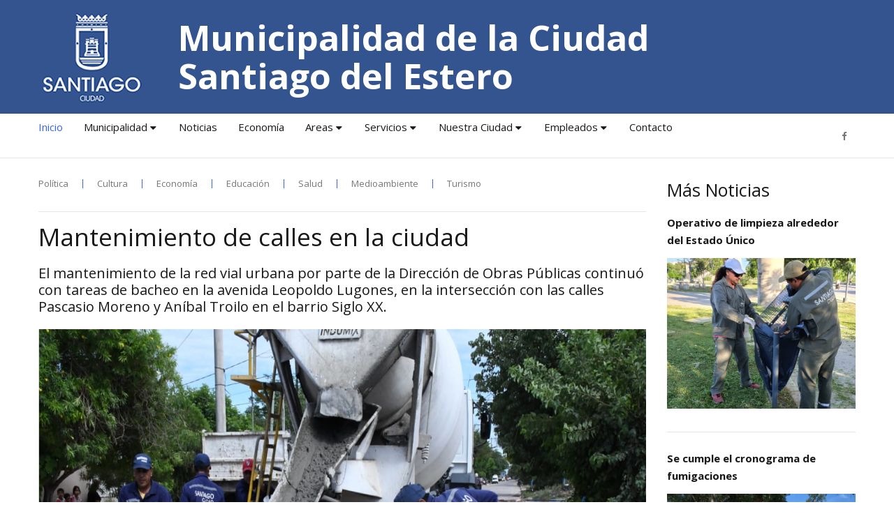

--- FILE ---
content_type: text/html; charset=UTF-8
request_url: https://www.santiagociudad.gov.ar/noticias/1245-mantenimiento-de-calles-en-la-ciudad
body_size: 23869
content:
<!DOCTYPE html>
<html lang="es">
<head>
    <meta charset="UTF-8">
    <meta name="viewport" content="width=device-width, initial-scale=1.0">
    <meta http-equiv="X-UA-Compatible" content="ie=edge">
    <title>Noticia</title>

    <!-- Chrome, Firefox OS and Opera -->
    <meta name="theme-color" content="#151515">
    <!-- Windows Phone -->
    <meta name="msapplication-navbutton-color" content="#151515">
    <!-- iOS Safari -->
    <meta name="apple-mobile-web-app-status-bar-style" content="#151515">
    <title>Municipalidad de Santiago del Estero</title>
    <!-- Favicon -->
    <link rel="icon" type="image/png" sizes="56x56" href="https://www.santiagociudad.gov.ar/images/fav-icon/icon.png">
    <!-- Main style sheet -->
    <!--<link rel="stylesheet" type="text/css" href="css/style.css">-->
    <link href="https://www.santiagociudad.gov.ar/css/style.css" rel="stylesheet" type="text/css">	
    <!-- responsive style sheet -->
    <!--<link rel="stylesheet" type="text/css" href="css/responsive.css">-->
    <link href="https://www.santiagociudad.gov.ar/css/responsive.css" rel="stylesheet" type="text/css">	
    <!-- Theme-Color css -->
    <!-- <link rel="stylesheet" id="jssDefault" href="css/color.css">	-->
    <link href="https://www.santiagociudad.gov.ar/css/color.css" rel="stylesheet" type="text/css" id="jssDefault">	

	<!-- css datables 
	<link rel="stylesheet" href="https://cdnjs.cloudflare.com/ajax/libs/twitter-bootstrap/4.1.3/css/bootstrap.css">
	<link rel="stylesheet" href="https://cdn.datatables.net/1.10.20/css/dataTables.bootstrap4.min.css">	
	-->
	<link rel="stylesheet" href="https://cdn.datatables.net/1.11.4/css/jquery.dataTables.min.css">

	<!-- Google ReCaptcha -->
	<script src="https://www.google.com/recaptcha/api.js" async defer></script>




</head>
<body>
    

			<!-- 
			=============================================
				Theme Header
			============================================== 
			-->
			
			<header class="theme-main-header theme-header-two">

				<div class="middle-header">
					<div class="container clearfix">
						<div class="row">
							<div class="col-lg-2 col-12">
								<a href="/"><img src="https://www.santiagociudad.gov.ar/images/logo/logo.png" alt="logo"></a>
							</div>
							<div class="col-lg-10 col-12">
								<h1 style="color: #fff">Municipalidad de la Ciudad <br>Santiago del Estero</h1>   
							</div>
						</div>
					

						<!-- ================= Logo 
						<div class="logo"><a href="index.html"><img src="images/logo/logo.png" alt="logo"></a></div> ==================== -->
							<!--

						<ul class="our-address clearfix">
							<li>
								<i class="icon flaticon-map"></i>
								<p>Av. Libertad 481 <br>G4200, <span>Santiago del Estero</span> </p>
							</li>
							<li>
								<i class="icon flaticon-clock"></i>
								<p>Lun - Vie<span> 7.30 - 13.30</span> <br> Atención</p>
							</li>
							<li>
								<i class="icon flaticon-phone-call"></i>
								<p><a href="#">(0385) 422 9800</a> <br>Teléfono</p>
							</li>							
						</ul>
							-->
						</div>
				</div> <!-- /.middle-header -->

				<div class="theme-menu-wrapper">
					<div class="container">

						<div class="inner-wrapper clearfix">
							<!-- ============== Menu Warpper ================ -->
					   		<div class="menu-wrapper float-left">
					   			<nav id="mega-menu-holder" class="clearfix">
								   <ul class="clearfix">
										<!--<li><a href="/"><img src="{ asset('images/logo/logo.png') }}" alt="logo"></a></li>   -->

									    <li class="active"><a href="/">Inicio</a>
									    </li>
									    <li><a href="https://www.santiagociudad.gov.ar/municipalidad">Municipalidad</a>
											<ul class="dropdown">
									        	<li><a href="https://www.santiagociudad.gov.ar/municipalidad">Municipalidad</a></li>
									        	<li><a href="https://www.santiagociudad.gov.ar/docs/organigrama/organigrama.html" target="_blank">Organigrama</a></li>
									       </ul>
									    </li>
									    <li><a href="https://www.santiagociudad.gov.ar/noticias">Noticias</a>
									    </li>
									    <li><a href="https://www.santiagociudad.gov.ar/economia">Economía</a>
									    </li>
									    <li><a href="https://www.santiagociudad.gov.ar/cultura">Areas</a>
									    	<ul class="dropdown">
												<li><a href="https://www.santiagociudad.gov.ar/economia">Economía</a></li>
									        	<li><a href="https://www.santiagociudad.gov.ar/cultura">Cultura</a></li>
									        	<li><a href="https://www.santiagociudad.gov.ar/turismo">Turismo</a></li>
									        	<li><a href="https://www.santiagociudad.gov.ar/salud">Salud</a></li>
									        	<li><a href="https://www.santiagociudad.gov.ar/_educacion">Educación</a></li>
									        	<li><a href="https://www.santiagociudad.gov.ar/desarrollosocial">Desarrollo Social</a></li>
									        	<li><a href="https://www.santiagociudad.gov.ar/ninez">Dirección de la Niñez</a></li>
									        	<!--<li><a href="http://181.15.221.14/urbanoconsultas/inicio.php" target="_blank">Suelo Urbano</a></li>-->
									        	<li><a href="https://www.santiagociudad.gov.ar/urbanoconsultas/inicio.php" target="_blank">Suelo Urbano</a></li>												
									        	<li><a href="https://www.santiagociudad.gov.ar/unidadesdescentralizadas">Centros Operativos</a></li>
									        	<li><a href="https://bio.site/DireccionJuventudSgo">Direccion de la juventud</a></li>
									       </ul>
									    </li>
									    <li><a href="https://www.santiagociudad.gov.ar/telefonos">Servicios</a>
									    	<ul class="dropdown"> 
												<li><a href="https://www.santiagociudad.gov.ar/telefonos">Teléfonos</a></li>
									        	<li><a href="https://www.santiagociudad.gov.ar/tramites">Guía de Trámites</a></li>
												<li><a href="https://www.santiagociudad.gov.ar/vencimientos">Vencimientos</a></li>
									        	<li><a href="https://www.santiagociudad.gov.ar/transportepasajeros">Transporte de Pasajeros</a></li>
									        	<li><a href="https://www.santiagociudad.gov.ar/recoleccionresiduos">Recolección de Residuos</a></li>
									        	<li><a href="https://www.santiagociudad.gov.ar/boletoelectronico">Boleto Electrónico</a></li>
									       </ul>
									    </li>
									    <li><a href="">Nuestra Ciudad</a>
									    	<ul class="dropdown">
									        	<li><a href="https://www.santiagociudad.gov.ar/ciudad">Fundación</a></li>
									        	<li><a href="https://www.santiagociudad.gov.ar/ciudad#sigloxx">En el tiempo</a></li>
									        	<li><a href="https://www.santiagociudad.gov.ar/ciudad#emblemas">Emblemas</a></li>
									        	<li><a href="https://www.santiagociudad.gov.ar/ciudad#geografia">Geografía</a></li>
									        	<li><a href="https://www.santiagociudad.gov.ar/galeria/parquesyplazas">Fotos y Videos</a></li>
									       </ul>
									    </li>
									    <li><a href="">Empleados</a>
									    	<ul class="dropdown">
												<!--<li><a href="http://181.15.221.14/recibos/index.html" target="_blank">Recibos de Sueldo</a></li>-->
									        	<li><a href="https://www.santiagociudad.gov.ar/recibos/index.php" target="_blank">Recibos de Sueldo</a></li>
									        	<!--<li><a href="https://www.santiagociudad.gov.ar/docs/declaracion_jurada.pdf" target="_blank">Declaraciones Juradas</a></li>-->
									       </ul>
									    </li>
									    
									    <li><a href="https://www.santiagociudad.gov.ar/contacto">Contacto</a></li>
								   </ul>
								</nav> <!-- /#mega-menu-holder -->
					   		</div> <!-- /.menu-wrapper -->

					   		<ul class="social-icon float-right">
								<li><a href="https://www.facebook.com/profile.php?id=100043060217063" target="_blank"><i class="fa fa-facebook" aria-hidden="true"></i></a></li>
							</ul>
						</div> <!-- /.inner-wrapper -->
					</div> <!-- /.container -->
				</div> <!-- /.theme-menu-wrapper -->
			</header> <!-- /.theme-main-header -->


	
	<div class="container">
		<div class="row">
			<div class="col-xl-9 col-lg-8 col-12">
				
			</div>
		</div>
	</div>

	
    


			<!--
			=====================================================
				News Details
			=====================================================
			-->
			<hr>
			<div class="news-classic news-details section-spacing">
				<div class="container">
					<div class="row">						
						<div class="col-xl-9 col-lg-8 col-12">
							<div class="single-classic-news">
								<ul class="post-tag-meta">
    		
        <li><a href="https://www.santiagociudad.gov.ar/seccionnoticias/política">Política</a></li>
    		
        <li><a href="https://www.santiagociudad.gov.ar/seccionnoticias/cultura">Cultura</a></li>
    		
        <li><a href="https://www.santiagociudad.gov.ar/seccionnoticias/economía">Economía</a></li>
    		
        <li><a href="https://www.santiagociudad.gov.ar/seccionnoticias/educación">Educación</a></li>
    		
        <li><a href="https://www.santiagociudad.gov.ar/seccionnoticias/salud">Salud</a></li>
    		
        <li><a href="https://www.santiagociudad.gov.ar/seccionnoticias/medioambiente">Medioambiente</a></li>
    		
        <li><a href="https://www.santiagociudad.gov.ar/seccionnoticias/turismo">Turismo</a></li>
    </ul> <!-- /.post-tag-meta -->
<hr>

<div class="title clearfix">
	<h2>Mantenimiento de calles en la ciudad</h2>
</div> <!-- /.title -->
<div class="title clearfix">
    <p></p>
	<h6>El mantenimiento de la red vial urbana por parte de la Dirección de Obras Públicas continuó con tareas de bacheo en la avenida Leopoldo Lugones, en la intersección con las calles Pascasio Moreno y Aníbal Troilo en el barrio Siglo XX.</h6>
    <p></p>
</div> <!-- /.title -->
	
								    <!--<img src="!! url($noticia->portada) !!}" alt="">-->


         
        <img src="https://www.santiagociudad.gov.ar/images/noticias/1245.jpg" alt="">
    

    <ul class="post-tag-meta clearfix">
        
                    
            <li>política</li>
                    
        
        <li>18 January 2024</li>
    </ul> <!-- /.post-tag-meta -->	
    <p class="upper-text">  Idénticos trabajos se realizaron en la esquina de las calles Lisandro de la Torre y Dr. Leónidas Espeche en el barrio Siglo XXI. </p> Los operarios procedieron a la demolición de las áreas dañadas, el retiro de los escombros, la preparación de la subrasante y el posterior llenado con hormigón, buscando mejorar la seguridad para el tránsito. </p>Similares operativos se concretaron en el cordón cuneta de la Calle 106, entre el 10° y el 11° Pasaje del barrio Borges, con el objetivo de garantizar el adecuado escurrimiento del agua de lluvia. </p>En la calle Diaguitas entre Santiago Herrera y Río Jordán del barrio Bosco, se levantó un hundimiento que presentaba la calzada para devolverle el correcto nivel para la circulación vehicular.  </p>
								    

    <!--
    =====================================================
        Más Noticias
    =====================================================
    

    <div class="comment-section">
		<h5 class="sidebar-title">Más Noticias</h5>
        <hr>
        @foreach($todasnoticias as $item)		

                <div class="single-comment clearfix">
                    <div class="row">
                    <div class="col-lg-3 col-sm-6 col-12">
                        <div>
                            <a href="{ url('/noticias/'.$item->titulocorto) }}"><img src="{asset($item->portada) }}" alt=""></a>
                            <div class="date"> {date("d F Y", strtotime($item->fecha))}}</div>
                        </div> <!- /.author ->
                    </div>
                    <div class="col-lg-9 col-sm-6 col-12">
                        <a href="{ url('/noticias/'.$item->titulocorto) }}"><h4 class="inner-section-title">{ $item->titulo }}</h4></a>
                        <div>
                            <p>{ $item->bajada }}</p>
                        </div> <!- /.comment ->
                    </div>
                    </div>
                </div> <!- /.single-comment ->


        @endforeach
    </div> <!- /.comment-section -->
    
    
    <!--
    =====================================================
        Noticias Relacionadas a la Sección de la Noticia Actual
    =====================================================
    -->
            <div class="our-portfolio portfolio-four-column section-spacing">
            <div class="container">
                <h5 class="sidebar-title">Noticias Relacionadas</h5>
                <hr>
                <div class="row">
                    	    
                        <div class="col-lg-4 col-sm-6 col-12">
                            <div class="single-block">
                                <a href="https://www.santiagociudad.gov.ar/noticias/2816-reconstruccion-del-pavimento-de-calle-pellegrini"><img src="https://www.santiagociudad.gov.ar/images/noticias/2816.jpg" alt=""></a>
                                <a href="https://www.santiagociudad.gov.ar/noticias/2816-reconstruccion-del-pavimento-de-calle-pellegrini"><h6>Reconstrucción del pavimento  de calle Pellegrini</h6></a>
                            </div> <!-- /.single-block -->
                        </div> <!-- /.col- -->
                    	    
                        <div class="col-lg-4 col-sm-6 col-12">
                            <div class="single-block">
                                <a href="https://www.santiagociudad.gov.ar/noticias/2815-programa-de-mantenimiento-de-la-red-vial"><img src="https://www.santiagociudad.gov.ar/images/noticias/2815.jpg" alt=""></a>
                                <a href="https://www.santiagociudad.gov.ar/noticias/2815-programa-de-mantenimiento-de-la-red-vial"><h6>Programa de mantenimiento de la red vial</h6></a>
                            </div> <!-- /.single-block -->
                        </div> <!-- /.col- -->
                    	    
                        <div class="col-lg-4 col-sm-6 col-12">
                            <div class="single-block">
                                <a href="https://www.santiagociudad.gov.ar/noticias/2814-reparacion-de-veredas-en-la-avenida-nunez-del-prado"><img src="https://www.santiagociudad.gov.ar/images/noticias/2814.jpg" alt=""></a>
                                <a href="https://www.santiagociudad.gov.ar/noticias/2814-reparacion-de-veredas-en-la-avenida-nunez-del-prado"><h6>Reparación de veredas en la Avenida Núñez del Prado</h6></a>
                            </div> <!-- /.single-block -->
                        </div> <!-- /.col- -->
                                    </div> <!-- /.row -->
            </div> <!-- /.container -->

            <!--<div class="theme-pagination text-center">-->
        </div> <!-- /.our-portfolio -->
      


																
							</div>	
						</div> <!-- /.col- -->

						<!-- ===================== Theme Sidebar ====================== -->
						<div class="col-xl-3 col-lg-4 col-md-6 col-12 theme-sidebar">
														
								<div class="sidebar-latest-news sidebar-spacing">
		<h5 class="sidebar-title">Más Noticias</h5>
				
			<div class="single-latest-news">
				<a href="https://www.santiagociudad.gov.ar/noticias/2819-operativo-de-limpieza-alrededor-del-estado-unico" class="news-title">Operativo de limpieza alrededor del Estado Único</a>
				<div class="img-box">
					<img src="https://www.santiagociudad.gov.ar/images/noticias/2819.jpg" alt="">
					<div class="overlay">
						<a href="https://www.santiagociudad.gov.ar/noticias/2819-operativo-de-limpieza-alrededor-del-estado-unico">Abrir</a>
					</div> <!-- /.overlay -->
				</div> <!-- /.img-box -->
			</div> <!-- /.single-latest-news -->
				
			<div class="single-latest-news">
				<a href="https://www.santiagociudad.gov.ar/noticias/2818-se-cumple-el-cronograma-de-fumigaciones" class="news-title">Se cumple el cronograma de fumigaciones</a>
				<div class="img-box">
					<img src="https://www.santiagociudad.gov.ar/images/noticias/2818.jpg" alt="">
					<div class="overlay">
						<a href="https://www.santiagociudad.gov.ar/noticias/2818-se-cumple-el-cronograma-de-fumigaciones">Abrir</a>
					</div> <!-- /.overlay -->
				</div> <!-- /.img-box -->
			</div> <!-- /.single-latest-news -->
				
			<div class="single-latest-news">
				<a href="https://www.santiagociudad.gov.ar/noticias/2817-recital-por-el-dia-nacional-de-la-persona-musica" class="news-title">Recital por el Día Nacional de la Persona Música</a>
				<div class="img-box">
					<img src="https://www.santiagociudad.gov.ar/images/noticias/2817.jpg" alt="">
					<div class="overlay">
						<a href="https://www.santiagociudad.gov.ar/noticias/2817-recital-por-el-dia-nacional-de-la-persona-musica">Abrir</a>
					</div> <!-- /.overlay -->
				</div> <!-- /.img-box -->
			</div> <!-- /.single-latest-news -->
			</div> <!-- /.sidebar-latest-news -->
						</div> <!-- /.theme-sidebar -->
					</div> <!-- /.row -->
				</div> <!-- /.container -->
			</div> <!-- /.our-portfolio -->

			

	
			<!--
			=====================================================
				Footer
			=====================================================
			-->
			<footer class="theme-footer-two">
				<div class="main-footer-widget">
					<div class="container">
						<div class="row">
							<div class="col-lg-3 col-sm-6 about-widget">
								<div class="logo"><a href="/"><img src="https://www.santiagociudad.gov.ar/images/logo/logowide.png" alt="logo"></a></div>
								<p>Av. Libertad 481, (4200) Santiago del Estero</p>
								<ul class="social-icon">
									<li><a href="#"><i class="fa fa-twitter" aria-hidden="true"></i></a></li>
									<li><a href="https://www.facebook.com/profile.php?id=100043060217063" target="_blank"><i class="fa fa-facebook" aria-hidden="true"></i></a></li>
									<li><a href="#"><i class="fa fa-pinterest-p" aria-hidden="true"></i></a></li>
									<li><a href="#"><i class="fa fa-vimeo" aria-hidden="true"></i></a></li>
								</ul>
							</div> <!-- /.about-widget -->

							<div class="col-lg-2 col-sm-6 list-widget">
								<h6 class="title">Links</h6>
								<ul>
									<li><a href="/">Inicio</a></li>
									<li><a href="https://www.santiagociudad.gov.ar/noticias">Noticias</a></li>
									<li><a href="https://www.santiagociudad.gov.ar/municipalidad">Municipalidad</a></li>
									<li><a href="https://www.dgrmsantiagociudad.gob.ar/index.aspx"  target="_blank">DGRM</a></li>
									<li><a href="https://www.santiagociudad.gov.ar/economia" target="_blank">Economía</a></li>
									<li><a href="https://turismo.santiagociudad.gov.ar/" target="_blank">Turismo</a></li>
									<li><a href="https://www.santiagociudad.gov.ar/contacto">Contacto</a></li>
								</ul>
							</div> <!-- /.list-widget -->

							<div class="col-lg-4 col-sm-6 list-widget">
								<h6 class="title">Emergencias</h6>
								<ul>
									<li><a href="#">100 - Bomberos</a></li>
									<li><a href="#">101 - Policía</a></li>
									<li><a href="#">102 - Teléfono del Niño</a></li>
									<li><a href="#">107 - Emergencia Médica</a></li>
								</ul>
							</div> <!-- /.list-widget -->
						</div> <!-- /.row -->
					</div> <!-- /.container -->
				</div> <!-- /.main-footer-widget -->

				<div class="bottom-footer">
					<div class="container clearfix">
						<p class="float-left">Municipalidad de Santiago del Estero</p>
						<p class="float-right"><a href="https://sysbox.com.ar" style="color: #ffffff;" target="_blank" > © SysBox Soluciones Informáticas</a> </p>
					</div>
				</div> <!-- /.bottom-footer -->
			</footer> <!-- /.theme-footer -->

	        <!-- Scroll Top Button -->
			<button class="scroll-top tran3s">
				<i class="fa fa-angle-up" aria-hidden="true"></i>
			</button>


    
<!-- Optional JavaScript _____________________________  -->
		<script src="https://www.santiagociudad.gov.ar/js/app.js"></script>

    	<!-- jQuery first, then Popper.js, then Bootstrap JS -->
    	<!-- jQuery -->
		<!--<script src="vendor/jquery.2.2.3.min.js"></script>-->
		<script src="https://www.santiagociudad.gov.ar/vendor/jquery.2.2.3.min.js"></script>
		<!-- Popper js -->
		<!--<script src="vendor/popper.js/popper.min.js"></script> -->
		<script src="https://www.santiagociudad.gov.ar/vendor/popper.js/popper.min.js"></script>
		<!-- Bootstrap JS -->
		<!--<script src="vendor/bootstrap/js/bootstrap.min.js"></script>-->
		<script src="https://www.santiagociudad.gov.ar/vendor/bootstrap/js/bootstrap.min.js"></script>
		<!-- Style-switcher  -->
		<!--<script src="vendor/jQuery.style.switcher.min.js"></script>-->
		<script src="https://www.santiagociudad.gov.ar/vendor/jQuery.style.switcher.min.js"></script>
		<!-- Camera Slider -->
		<!--<script src='vendor/Camera-master/scripts/jquery.mobile.customized.min.js'></script> -->
		<script src="https://www.santiagociudad.gov.ar/vendor/Camera-master/scripts/jquery.mobile.customized.min.js"></script>
	    <!--<script src='vendor/Camera-master/scripts/jquery.easing.1.3.js'></script>  -->
		<script src="https://www.santiagociudad.gov.ar/vendor/Camera-master/scripts/jquery.easing.1.3.js"></script>
	    <!--<script src='vendor/Camera-master/scripts/camera.min.js'></script>  -->
		<script src="https://www.santiagociudad.gov.ar/vendor/Camera-master/scripts/camera.min.js"></script>
	    <!-- menu  -->
		<!--<script src="vendor/menu/src/js/jquery.slimmenu.js"></script> -->
		<script src="https://www.santiagociudad.gov.ar/vendor/menu/src/js/jquery.slimmenu.js"></script>
		<!-- WOW js -->
		<!--<script src="vendor/WOW-master/dist/wow.min.js"></script> -->
		<script src="https://www.santiagociudad.gov.ar/vendor/WOW-master/dist/wow.min.js"></script>
		<!-- owl.carousel -->
		<!-- <script src="vendor/owl-carousel/owl.carousel.min.js"></script> -->
		<script src="https://www.santiagociudad.gov.ar/vendor/owl-carousel/owl.carousel.min.js"></script>
		<!-- js count to -->
		<!-- <script src="vendor/jquery.appear.js"></script> -->
		<script src="https://www.santiagociudad.gov.ar/vendor/jquery.appear.js"></script>
		<!-- <script src="vendor/jquery.countTo.js"></script> -->
		<script src="https://www.santiagociudad.gov.ar/vendor/jquery.countTo.js"></script>
		<!-- Fancybox -->
		<!-- <script src="vendor/fancybox/dist/jquery.fancybox.min.js"></script> -->
		<script src="https://www.santiagociudad.gov.ar/vendor/fancybox/dist/jquery.fancybox.min.js"></script>
		<!-- Calendar js -->
		<!-- <script type="text/javascript" src="vendor/monthly-master/js/monthly.js"></script> -->
		<script type="text/javascript" src="https://www.santiagociudad.gov.ar/vendor/monthly-master/js/monthly.js"></script>
		<!-- Time picker -->
		<!-- <script type="text/javascript" src="vendor/time-picker/jquery.timepicker.min.js"></script> -->
		<script type="text/javascript" src="https://www.santiagociudad.gov.ar/vendor/time-picker/jquery.timepicker.min.js"></script>
		<!-- ui js -->
		<!-- <script type="text/javascript" src="vendor/jquery-ui/jquery-ui.min.js"></script> -->
		<script type="text/javascript" src="https://www.santiagociudad.gov.ar/vendor/jquery-ui/jquery-ui.min.js"></script>
		<!-- Theme js -->
		<script src="https://www.santiagociudad.gov.ar/js/theme.js"></script>

	</div> <!-- /.main-page-wrapper -->

    
</body>
</html>

--- FILE ---
content_type: text/css
request_url: https://www.santiagociudad.gov.ar/css/style.css
body_size: 66342
content:

/* CSS Document */

/* 
    Created on   : 21/07/2018.
    Theme Name   : Apache-Business-Consulting HTML Template.
    Version      : 1.0.
    Author       : @CreativeGigs.
    Developed by : Jubayer al hasan. (jubayer.hasan1991@gmail.com)
   
*/

/* ------------------------------------------ */
/*             TABLE OF CONTENTS
/* ------------------------------------------ */
/*   01 - Global stlye  */
/*   02 - Theme Title  */
/*   03 - Theme Pagination  */
/*   04 - Theme Header */
/*   05 - Theme menu */
/*   06 - Theme Main Banner  */
/*   07 - Feature Work  */
/*   08 - About Company  */
/*   09 - Video Presentation  */
/*   10 - Service Style One  */
/*   11 - Latest Project  */
/*   12 - FAQ Section  */
/*   13 - Partner Section One  */
/*   14 - Call Back Form One   */
/*   15 - Testimonial Section One  */
/*   16 - Our Blog Grid  */
/*   17 - Footer One  */
/*   18 - Footer Two  */
/*   19 - Feature Work Style Two   */
/*   20 - Quote Banner */
/*   21 - Service Style Two  */
/*   22 - Why Choose us  */
/*   23 - Theme Counter Section  */
/*   24 - Appointment Section  */
/*   25 - Testimonial Section Two  */
/*   26 - Partner Section Two  */
/*   27 - Theme Inner Banner  */
/*   28 - Project Details   */
/*   29 - Latest Project   */
/*   30 - Theme Sidebar   */
/*   31 - News Calssic   */
/*   32 - News Details   */
/*   33 - Contact us   */
/*   34 - Error Page   */



/**
* Importing necessary  Styles.
**/
@import url('https://fonts.googleapis.com/css?family=Open+Sans:300,400,600,700|Tinos:400,700');
/*----bootstrap css ----- */
@import url('../vendor/bootstrap/css/bootstrap.min.css');
/*----camera-slider---*/
@import url('../vendor/Camera-master/css/camera.css');
/*------- menu ------*/
@import url('../vendor/menu/dist/css/slimmenu.css');
/*----owl-carousel css----*/
@import url('../vendor/owl-carousel/owl.carousel.css');
@import url('../vendor/owl-carousel/owl.theme.css');
/*-------- animated css ------*/
@import url('../vendor/WOW-master/css/libs/animate.css');
/*--------- flat-icon ---------*/
@import url('../fonts/icon/font/flaticon.css');
/*----font awesome -------*/
@import url('../fonts/font-awesome/css/font-awesome.min.css');
/*----------- Fancybox css -------*/
@import url('../vendor/fancybox/dist/jquery.fancybox.min.css');
/*------------- Map -------------*/
@import url('../vendor/sanzzy-map/dist/snazzy-info-window.min.css');
/*----calendar css--------*/
@import url('../vendor/monthly-master/css/monthly.css');
/*----Time-picker---------*/
@import url('../vendor/time-picker/jquery.timepicker.css');
/*----jquery ui css-------*/
@import url('../vendor/jquery-ui/jquery-ui.css');


/*** 

====================================================================
  Loading Transition
====================================================================

 ***/
#loader-wrapper {
  position: fixed;
  top: 0;
  left: 0;
  width: 100%;
  height: 100%;
  z-index: 999999;
  background: #fff;
  overflow: hidden;
}
#loader {
  background: url(../images/1.gif);
  width: 64px;
  height: 40px;
  position: relative;
  top: 50%;
  margin: -20px auto 0 auto;
}

/*==================== Click Top ====================*/
.scroll-top {
  width:25px;
  height:25px;
  position: fixed;
  bottom: 10px;
  right: 5px;
  z-index: 99;
  text-align: center;
  color: #fff;
  font-size: 18px;
  display: none;
  cursor: pointer;
  border-radius: 3px;
}
.scroll-top:after {
  position: absolute;
  z-index: -1;
  content: '';
  top: 100%;
  left: 5%;
  height: 10px;
  width: 90%;
  opacity: 1;
  background: radial-gradient(ellipse at center, rgba(0, 0, 0, 0.25) 0%, rgba(0, 0, 0, 0) 80%);
}
/*______________________ Global stlye ___________________*/
 @font-face {
  font-family: 'font-awesome';
  src: url('../fonts/font-awesome/fonts/fontawesome-webfont.ttf');
  src: url('../fonts/font-awesome/fonts/fontawesome-webfont.eot'), /* IE9 Compat Modes */
       url('../fonts/font-awesome/fonts/fontawesome-webfont.woff2') format('woff2'), /* Super Modern Browsers */
       url('../fonts/font-awesome/fonts/fontawesome-webfont.woff') format('woff'), /* Pretty Modern Browsers */
       url('../fonts/font-awesome/fonts/fontawesome-webfont.svg') format('svg'); /* Legacy iOS */
 }

 body {
  font-family: 'Open Sans', sans-serif;
  font-weight: normal;
  color:#777777;
  font-size: 15px;
  position: relative;
 }
 .main-page-wrapper {overflow-x:hidden;}
 h1 { margin:0;padding: 12px 0;}
 h2,h3,h4,h5,h6,p,ul { margin:0;padding: 0;}
 h1,h2,h3,h4,h5,h6 {font-family: 'Open Sans', sans-serif; color: #181818;}
 /*h1 {font-size: 70px; font-weight: 700;line-height: 75px;}*/
 h1 {font-size: 50px; font-weight: 700;line-height: 55px;}
 h2 {font-size: 35px; font-weight: normal;line-height: 40px;}
 h3 {font-size: 30px; font-weight: 700;}
 h4 {font-size: 24px; font-weight: 700;}
 h5 {font-size: 25px; font-weight: normal;}
 h6 {font-size: 20px; font-weight: normal;}
 p {line-height: 25px;}
 ul {list-style-type: none;}
 body a {text-decoration: none;color: #777777; display: inline-block;}
 a:hover,a:focus,a:visited {text-decoration: none; outline: none;}
 img {max-width: 100%; display: block;}
 button {border:none;outline: none;box-shadow: none;display: block; padding: 0;cursor: pointer;}
 button:focus {outline: none;}
 input,textarea {outline: none; box-shadow: none;transition: all 0.3s ease-in-out;}
.section-spacing {margin-bottom: 45px; margin-top: 30px;}
.m-top0 {margin-top: 0 !important;}
.m-bottom0 {margin-bottom: 0 !important;}
.p-bottm0 {padding-bottom: 0 !important;}
.no-border {border: none !important;}
/*--------------------- Transition --------------------*/
.tran3s,h2 a,h3 a,h4 a,h5 a,h6 a,.switcher .switch-btn button,.switcher .switch-menu h5.title,#mega-menu-holder>ul> li> a:before,#mega-menu-holder ul.dropdown li a:before,
body .theme-button-one,.feature-work .single-feature .learn-more,.about-compnay .image-wrapper .image-box .overlay,.video-presentation .video-player .play-button,
.latest-project .single-block .overlay,.owl-theme .owl-nav [class*=owl-],.our-blog .single-blog-meta .text .post-info li a,.theme-footer-one .top-footer ul li a,
.main-footer-widget .list-widget ul li a,.social-icon li a,.theme-main-header .top-header p a,.service-style-two .single-block .img-box .overlay,.theme-pagination ul li a,
.nav-tabs .nav-link,.our-portfolio .single-block .overlay,.theme-sidebar .sidebar-categories ul li a,.theme-sidebar .sidebar-latest-news .single-latest-news .img-box .overlay,
.theme-sidebar .sidebar-tags ul li a,.theme-sidebar .sidebar-latest-news .single-latest-news .news-title {
  transition: all .3s ease-in-out;
}
.tran4s,.latest-project .single-block img,.our-blog .single-blog-meta .img-box img,.service-style-two .single-block .img-box img,.our-portfolio .single-block:hover img,
.theme-sidebar .sidebar-latest-news .single-latest-news .img-box img {
  transition: all .4s ease-in-out;
}
/*----------------- Theme button ------------------*/
body .theme-button-one {
  line-height: 52px;
  font-size: 14px;
  font-weight: 700;
  text-transform: uppercase;
  color: #fff;
  width: 180px;
  text-align: center;
}
body .theme-button-one:hover {background:#151515; }
/*------------------- Theme Title ------------------*/
.theme-title-one {position: relative;}
.theme-title-one .title {position: relative;padding-bottom: 24px;padding-top: 32px;}
.theme-title-one .title:before {
  content: '';
  width: 62px;
  height: 3px;
  position: absolute;
  bottom: 0;
  left:0;
}
.theme-title-one.text-center .title:before {left:50%;margin-left: -31px;}
/*------------------- Theme Pagination ------------------*/
.theme-pagination ul {margin-top: 80px;display: inline-block; border:1px solid #d9d9d9;}
.theme-pagination ul li {float: left;}
.theme-pagination ul li a {
  display: block;
  color: #181818;
  width: 48px;
  line-height: 48px;
  text-align: center;
  border-right: 1px solid #d9d9d9;
}
.theme-pagination ul li:last-child a {border: none;}
.theme-pagination ul li a:hover,
.theme-pagination ul li.active a {color: #fff;}
.theme-pagination ul li.active a {cursor: default;}
/*--------------------------- Theme Header  ---------------------*/
.theme-main-header {position: relative;}
.theme-main-header .top-header {background: #fff; padding: 10px 0;}
.theme-main-header .top-header p {font-size: 13px;}
.theme-main-header .top-header.bg-color p,
.theme-main-header .top-header.bg-color p a {color: #fff;}
.theme-main-header .top-header.bg-color p:hover a {color: rgba(255,255,255,0.6);}
.theme-main-header .middle-header {background: #33548F;padding:   15px 0 8px 0;}
.theme-main-header .middle-header .logo {float: left;}
.theme-main-header .middle-header .our-address {float: right;}
.theme-main-header .middle-header .our-address li {
  display: inline-block;
  position: relative;
  padding-left: 45px;
  vertical-align: middle;
  margin: 12px 0 0 52px;
}
.theme-main-header .middle-header .our-address li:first-child {margin-left: 0;}
.theme-main-header .middle-header .our-address li p {
  font-size: 13px;
  line-height: 20px;
  color: #fff;
}
.theme-main-header .middle-header .our-address li p a {
  font-size: 17px;
  font-weight: 600;
  color: #fff;
}
.theme-main-header .middle-header .our-address li .icon {
  position: absolute;
  top:-3px;
  left:0;
  font-size: 30px;
}
/*------------------------ Theme menu --------------------*/
.theme-header-one .theme-menu-wrapper {
  position: absolute;
  width: 100%;
  top:100%;
  left:0;
  z-index: 9;
  padding-top: 44px;
}
.theme-header-one .theme-menu-wrapper {border-bottom: 1px solid rgba(255,255,255,0.14);}
.theme-menu-wrapper .inner-wrapper {position: relative;}
.theme-menu-wrapper .logo {position: absolute;top:0;left:0;z-index: 99;}
.theme-header-two #mega-menu-holder>ul> li> a {
  color: #181818;
  padding: 8px 0;
  margin: 0 13px;
}
.theme-header-two #mega-menu-holder>ul> li:first-child> a {margin-left: 0;}
.theme-header-two #mega-menu-holder>ul> li> a:before {display: none;}
.theme-header-two #mega-menu-holder li .sub-toggle {display: block;}
.theme-header-two #mega-menu-holder>ul> li.has-submenu> a {padding-right: 15px;}
.theme-header-two #mega-menu-holder ul.dropdown li:first-child >a {border-top:1px solid rgba(0,0,0,0.05);}
.theme-header-two .social-icon li {display: inline-block;margin: 18px 3px 0 0;}
.theme-header-two .social-icon li a {
  width: 28px;
  height: 28px;
  line-height: 28px;
  text-align: center;
  font-size: 13px;
  color: #777777;
  border-radius: 50%;
}
.theme-header-two .social-icon li a:hover {color: #fff;}
/*================= Sticky Menu ===============*/
@-webkit-keyframes menu_sticky {
  0%  {margin-top:-75px;opacity: 0;}
  50%  {margin-top: -64px;opacity: 0;}
  100% {margin-top: 0;opacity: 1;}
}
@keyframes menu_sticky {
  0%  {margin-top:-75px;opacity: 0;}
  50%  {margin-top: -64px;opacity: 0;}
  100% {margin-top: 0;opacity: 1;}
}
.theme-menu-wrapper.fixed {
  position: fixed !important;
  width:100%;
  top:0;
  left:0;
  z-index: 999;
  background: #0a0a0a;
  margin: 0;
  padding-top: 0;
  box-shadow: 0px 13px 35px -12px rgba(35,35,35,0.15);
  -webkit-animation: menu_sticky 0.7s ease-in-out;
  animation: menu_sticky 0.7s ease-in-out;
}
.theme-menu-wrapper.fixed #mega-menu-holder>ul> li> a {padding-bottom: 30px;}
.theme-header-two .theme-menu-wrapper.fixed {background: #fff;}
.theme-header-two .theme-menu-wrapper.fixed #mega-menu-holder>ul> li> a {padding-top: 8px;padding-bottom: 8px;}
/*---------------------------- Theme Main Banner -------------------------*/
.camera_wrap {float:none;}
#theme-main-banner .camera_overlayer {
  content: '';
  position: absolute;
  top:0;
  left:0;
  right: 0;
  bottom: 0;
  /*background: rgba(30,30,30,0.5);*/
  /*background: rgba(143, 143, 143, 0.5);*/
}
#theme-main-banner .main-container {position: relative;}
#theme-main-banner .camera_caption {height: 100%;}
#theme-main-banner .container {
  position: relative;
  z-index: 1;
  top: 50%;
  -webkit-transform: translateY(-50%);
          transform: translateY(-50%);
}
#theme-main-banner.banner-one .container {margin-top: 60px;}
#theme-main-banner .camera_caption>div {
  background: transparent;
  position: absolute;
  width: 100%;
  height: 100%;
  top:0;
  text-shadow: none;
  left: 0;
  padding: 0;
}
#theme-main-banner .camera_caption h1 {color: #fff;text-transform: capitalize;}
#theme-main-banner .camera_caption h1 span {display: block;font-size: 50px;}
#theme-main-banner .camera_caption p {
  color: #fff;
  margin: 18px auto 35px auto;
}
#theme-main-banner.banner-one .camera_caption p {width: 63%;}
#theme-main-banner.banner-two .camera_caption p {width: 48%;margin-left: 0;margin-right: 0;}
#theme-main-banner .camera_prev, #theme-main-banner .camera_next{background: transparent;}
#theme-main-banner .camera_prev span,
#theme-main-banner .camera_next span {
  background: none;
  position: relative;
  width: auto;
  height: auto;
  position: relative;
  width: 100px;
}
#theme-main-banner .camera_prev span {right: 20px;}
#theme-main-banner .camera_next span {right: 97px;}
#theme-main-banner .camera_prev span:before,
#theme-main-banner .camera_next span:before {
  position: absolute;
  text-transform: uppercase;
  font-size: 12px;
  top:0;
  right: 0;
  color: #fff;
  border:1px solid rgba(255,255,255,0.3);
  padding: 15px 13px;
  transform:rotate(-90deg);
  writing-mode: vertical-rl;
  text-orientation: sideways-right;
}
#theme-main-banner .camera_prev span:before {
  content: '.';
  /*content: 'Prev';*/
}
#theme-main-banner .camera_next span:before {content: '.';} /*{content: 'Next';}*/
#theme-main-banner .camera_prev:before,
#theme-main-banner .camera_next:before {
  font-family: 'font-awesome';
  font-size: 18px;
  color: #fff;
  position: absolute;
  top:0;
  left:0;
  right: 0;
  text-align: center;
  line-height: 40px;
}
#theme-main-banner .camera_prev:before {content: '';}
#theme-main-banner .camera_next:before {content: '';}
#theme-main-banner .consultation-form {
  position: absolute;
  right: 0;
  top:50%;
  transform:translateY(-50%);
}
#theme-main-banner .consultation-form form {
  background: #fff;
  padding: 55px 30px;
  border-radius: 10px;
  width: 370px;
}
#theme-main-banner .consultation-form h3 {text-align: center;margin-bottom: 20px;}
#theme-main-banner .consultation-form form input {
  width: 100%;
  height: 52px;
  border: 1px solid #e9e9e9;
  background: #f2f2f2;
  font-size: 14px;
  padding: 0 20px;
  margin-bottom: 10px;
  font-style: italic;
}
#theme-main-banner .consultation-form form button {margin: 0 auto;}
/*--------------------------- Feature Work ---------------------*/
.feature-work .single-feature .title {position: relative;padding-bottom: 22px;margin-bottom: 20px;}
.feature-work .single-feature .title:before {
  content: '';
  width: 23px;
  height: 1px;
  position: absolute;
  bottom: 0;
  left:0;
}
.feature-work .single-feature p {padding-right: 60px;}
.feature-work .single-feature .learn-more {text-decoration: underline;margin-top: 25px;text-transform: capitalize;}
.feature-work .single-feature .learn-more:hover {color: #000;}
/*---------------------------- About Company -----------------------*/
.about-compnay.styleone .left-side {background: #f6f6f6;padding: 200px 0 210px 0;}
.about-compnay.styleone .left-side .inner-content {padding-left: 15px;}
.about-compnay.styleone .left-side .inner-content .main-wrapper {
  float: right;
  max-width: 720px;
  padding-right: 120px;
}
.about-compnay .theme-title-one {margin-bottom: 30px;}
.about-compnay .text-wrapper p {margin-bottom: 22px;}
.about-compnay .text-wrapper ul {margin: 0 -20px;padding: 10px 0 18px 0;}
.about-compnay .text-wrapper ul li {
  float: left;
  width: 50%;
  padding: 0 20px;
  line-height: 35px;
}
.about-compnay .text-wrapper ul li span {
  display: block;
  color: #0a0a0a;
  position: relative;
  padding-left: 18px;
}
.about-compnay .text-wrapper ul li span:before {
  content: '';
  font-family: 'font-awesome';
  line-height: 35px;
  position: absolute;
  left:0;
  top:0;
  color: #bbbbbb;
}
.about-compnay .text-wrapper .theme-button-one {margin-top: 30px;}
.about-compnay .image-wrapper {height: 891px;}
.about-compnay .image-wrapper .full-height {height: 100%;}
.about-compnay .image-wrapper .half-height {height: 50%;}
.about-compnay .image-wrapper .image-box {position: relative;overflow: hidden;}
.about-compnay .image-wrapper .image-box .overlay {
  position: absolute;
  width: 100%;
  height: 100%;
  top:0;
  left:0;
  z-index: 1;
  opacity: 0;
  transform:scale(1.5);
}
.about-compnay .image-wrapper .image-box:hover .overlay {
  opacity: 1;
  transform:scale(1);
}
.about-compnay .image-wrapper .image-box .overlay .single-counter-box {
  position: absolute;
  bottom: 40px;
  left:40px;
  z-index: 9;
}
.about-compnay .image-wrapper .image-box .single-counter-box .number {
  font-weight: 700;
  font-size: 80px;
  color: #fff;
}
.about-compnay .image-wrapper .image-box .single-counter-box p {
  font-weight: 300;
  font-size: 35px;
  color: #fff;
  margin-top: -8px;
}
.about-compnay .about-feature .single-feature {
  border: 1px solid #e6e6e6;
  background: #fafafa;
  padding: 20px 15px 30px 30px;
  margin-bottom: 20px;
}
.about-compnay .about-feature .single-feature .icon {font-size: 32px;}
.about-compnay .about-feature .single-feature .title a {color: #333333;margin: 0 0 3px 0;}
/*---------------------- Video Presentation --------------------*/
.video-presentation .video-player {
  background: url(../images/home/fondovideo.jpg) no-repeat center;
  background-size: cover;
  text-align: center;
  position: relative;
  height: 376px;
  box-shadow: 2.481px 12.761px 23px 0px rgba(213, 213, 213, 0.75);
}
@keyframes hvr-ripple-out {
  0% {
    top: -8px;
    right: -8px;
    bottom: -8px;
    left: -8px;
    opacity: 1;
  }
  100% {
    top: -10px;
    right: -10px;
    bottom: -10px;
    left: -10px;
    opacity: 0;
  }
}
@keyframes hvr-ripple-out-two {
  0% {
    top: -15px;
    right: -15px;
    bottom: -15px;
    left: -15px;
    opacity: 1;
  }
  100% {
    top: -20px;
    right: -20px;
    bottom: -20px;
    left: -20px;
    opacity: 0;
  }
}
.video-presentation .video-player .play-button {
  width: 92px;
  height: 92px;
  margin: 0 auto;
  text-align: center;
  line-height: 92px;
  font-size: 18px;
  border-radius: 50%;
  background:#fff;
  position: relative;
  top:50%;
  transform:translateY(-50%);
}
.video-presentation .video-player .play-button:before {
  content: '';
  position: absolute;
  border-radius: 50%;
}
.video-presentation .video-player .play-button:before{
  top:-10px;
  right: -10px;
  bottom: -10px;
  left:-10px;
  border: 1px solid #fff;
  -webkit-animation: hvr-ripple-out 1.2s ease-in-out infinite;
  animation: hvr-ripple-out 1.2s ease-in-out infinite;
}
.video-presentation .video-player .play-button:hover {color: #fff;}
.video-presentation .video-length {
  text-align: right;
  position: relative;
  margin: 24px 0 0 0;
  z-index: 9;
}
.video-presentation .video-length:before {
  content: '';
  width: 100%;
  height: 1px;
  background: #e3e3e3;
  position: absolute;
  top:13px;
  left:0;
  z-index: -1;
}
.video-presentation .video-length span {
  display: inline-block;
  padding: 0 18px;
  font-size: 13px;
  margin-right: 30px;
  background: #fff;
}
.video-presentation .counter-text-wrapper li {
  float: left;
  width: 33.33333333%;
  text-align: center;
  margin-top: 30px;
}
.video-presentation .counter-text-wrapper li .number {
  font-family: 'Open Sans', sans-serif;
  font-size: 30px;
  font-weight: 700;
  margin-bottom: -4px;
}
.video-presentation .counter-text-wrapper li p {
  font-size: 14px;
  line-height: 20px;
  margin-top: 8px;
}
.video-presentation .counter-text-wrapper li:nth-child(2) {
  border-left:1px solid #e3e3e3;
  border-right:1px solid #e3e3e3;
}
.video-presentation .info-text-wrapper {padding-left: 60px;text-align: center;}
.video-presentation .info-text-wrapper .theme-title-one {margin: 42px 0 30px 0;}
.video-presentation .info-text-wrapper .help {
  font-weight: 600;
  color: #181818;
  margin: 20px 0 10px 0;
}
.video-presentation .info-text-wrapper .help span {font-size: 25px;font-weight: 700;}
.video-presentation .info-text-wrapper .help a {font-size: 19px;font-weight: normal;margin-top: 3px;}
.video-presentation .info-text-wrapper ul {
  width: 75%;
  margin: 18px auto 0 auto;
  border-top: 1px solid #e3e3e3;
  padding-top: 20px;
}
.video-presentation .info-text-wrapper ul li {
  float: left;
  width: 50%;
  padding-left: 30px;
  text-align: left;
}
.video-presentation .info-text-wrapper ul li img {margin: 0 auto;}
.video-presentation .info-text-wrapper ul li .name {
  font-weight: 700;
  color: #181818;
}
.video-presentation .info-text-wrapper ul li span {font-size: 13px;}
.video-presentation .info-text-wrapper ul li:last-child {border-left: 1px solid #e3e3e3;}
/*----------------------- Service Style One -------------------*/
.service-style-one {padding: 45px 0;position: relative;}
.service-style-one .section-bg-half {
  position: absolute;
  height: 100%;
  width: 50%;
  top:0;
  z-index: -1;
}
.service-style-one .section-bg-half .opacity {
  width: 100%;
  height: 100%;
  background: rgba(52,84,143,0.88);

}
.service-style-one .left-half {
  background: url(../images/home/6.jpg) no-repeat center center;
  background-size: cover;
  left:0;
}
.service-style-one .right-half {
  background: url(../images/home/5.jpg) no-repeat center center;
  background-size: cover;
  right:0;
}
.service-style-one .main-container {
  max-width: 1365px;
  padding: 0 15px;
  margin: 0 auto;
}
.service-style-one .main-container .main-bg-wrapper {
  background: rgba(255,255,255,0.99);
  padding: 95px 0 45px 0;
}
.service-style-one .main-container .left-side {
  float: left;
  width: 35%;
}
.service-style-one .main-container .left-side p {padding: 20px 0 40px 0;}
.service-style-one .main-container .right-side {
  float: left;
  width: 65%;
  padding-left: 70px;
}
.service-style-one .main-container .single-service {position: relative;margin-bottom: 50px;}
.service-style-one .main-container .single-service .srvc-name {
  margin-left: 60px;
  padding-left: 20px;
  border-left: 1px solid #e3e3e3;
}
.service-style-one .main-container .single-service .srvc-name span {font-size: 13px;font-style: italic;}
.service-style-one .main-container .single-service .srvc-name h6 a {color: #181818;}
.service-style-one .main-container .single-service p {padding-top: 20px;}
.service-style-one .main-container .single-service .icon {
  position: absolute;
  top:-14px;
  left:0;
  font-size: 42px;
}
/*--------------------------- Latest Project -----------------*/
.latest-project.bg-color {background: #181818;padding: 130px 0 140px 0;}
.latest-project.bg-color .theme-title-one .title {color: #fff;}
.latest-project .theme-title-one {margin-bottom: 60px;}
.latest-project .row {margin-right: -1px;margin-left: -1px;}
.latest-project .row [class*="col-"] {padding: 0 1px;}
.latest-project .single-block {
  overflow: hidden;
  position: relative;
  margin-bottom: 2px;
}
.latest-project .single-block img {width: 100%;}
.latest-project .single-block:hover img {
  transform:scale3D(1.1,1.1,1);
}
.latest-project .single-block .overlay {
  position: absolute;
  top:0;
  left:0;
  width: 100%;
  height: 100%;
  text-align: center;
  opacity: 0;
  transform:scale(0.5);
}
.latest-project .single-block:hover .overlay {
  opacity: 1;
  transform:scale(1);
}
.latest-project .single-block .overlay>div {
  position: relative;
  top:50%;
  transform:translateY(-50%);
}
.latest-project .single-block .overlay a {color: #fff;font-weight: 700;}
.latest-project .single-block .overlay span {
  font-size: 13px;
  font-style: italic;
  color: #fff;
}
.latest-project .view-all-project {width: 83%;margin: 75px auto 0 auto;}
.latest-project .view-all-project p {width: 75%;}
.latest-project.bg-color .view-all-project.text-center .theme-button-one:hover {background: #fff;}
/*---------------------- FAQ Section ---------------------*/
.faq-section {background: #f6f6f6;padding: 135px 0 150px 0;position: relative;}
.faq-section .man-image {
  position: absolute;
  bottom: 0;
  left:0;
  z-index: 1;
}
.faq-section .main-wrapper {float: right;width: 54%;position: relative;z-index: 9;}
.faq-tab-wrapper .title {margin-bottom: 25px;}
.accordion-one .panel-heading {
  padding: 0;
  border-radius: 0;
  border:none;
  background: #fff;
}
.accordion-one .panel-heading h6 a {
  font-family: 'Open Sans', sans-serif;
  font-size: 16px;
  color:#333333;
  padding: 17px 60px 17px 30px;
  display: block;
  position: relative;
}
.accordion-one .panel-group .panel {
  margin: 0 0 5px 0;
  box-shadow: none;
  border-radius: 0;
  border:none;
}
.accordion-one .panel-group .panel-heading a:before {
  content: "+";
  font-size: 19px;
  width: 25px;
  height: 25px;
  text-align: center;
  border-radius: 50%;
  color: #fff;
  line-height: 25px;
  position: absolute;
  right:30px;
  top:50%;
  -webkit-transform:translateY(-50%);
          transform:translateY(-50%);
  font-weight: normal;
}
.accordion-one .panel-group .panel-heading.active-panel a:before {content: "-";}
.accordion-one .panel-group .panel-body {border:none;padding: 25px 55px 20px 45px; background: #f6f6f6;}
.accordion-one .panel-group .panel-body p {border-left:1px solid #e3e3e3;padding-left: 20px; }
/*--------------------- Partner Section One ------------------*/
.partner-section-one {
  background: url(../images/home/7.jpg) no-repeat center;
  background-size: cover;
  background-attachment: fixed;
}
.partner-section-one .overlay {padding: 90px 0;}
.partner-section-one .overlay img {margin: 0 auto;}
/*---------------------- Call Back Form One ------------------*/
.call-back-form-one .theme-title-one {margin-bottom: 15px;}
.call-back-form-one .theme-title-one .title:before {display: none;}
.call-back-form-one form input,
.call-back-form-one form .form-control {
  font-family: 'Open Sans', sans-serif;
  width: 100%;
  height: 50px !important;
  border: 1px solid #dbdbdb;
  background: #fafafa;
  padding: 0 20px;
  border-radius: 10px;
  margin-bottom: 30px;
  box-shadow: none;
}
.call-back-form-one form textarea {
  font-family: 'Open Sans', sans-serif;
  width: 100%;
  max-width: 100%;
  height: 130px;
  max-height: 130px;
  border: 1px solid #dbdbdb;
  background: #fafafa;
  padding: 20px;
  border-radius: 10px;
  margin-bottom: 30px;
  box-shadow: none;
}
.call-back-form-one form button {margin: 0 auto;}
/*--------------------- Testimonial Section One -----------------*/
.testimonial-section-one {
  background: url(../images/home/8.jpg) no-repeat center center;
  background-size: cover;
}
.testimonial-section-one .inner-wrapper {max-width:1910px;padding: 150px 14% 150px 15px;}
.testimonial-section-one .inner-wrapper .main-bg {
  float: right;
  position: relative;
  background: rgba(255,255,255,0.87);
  padding: 35px 40px 45px 40px;
  border-radius: 10px;
  max-width: 550px;
  text-align: center;
}
.testimonial-section-one .inner-wrapper .main-bg .icon {font-size: 42px;}
.testimonial-section-one .inner-wrapper .main-bg p {
  font-size: 18px;
  line-height: 30px;
  padding: 4px 0 22px 0;
}
.testimonial-section-one .inner-wrapper .main-bg .name {font-size: 22px;}
.testimonial-section-one .inner-wrapper .main-bg span {font-size: 13px;}
.testimonial-section-one .owl-theme .owl-nav [class*=owl-] {
  font-family: 'font-awesome';
  width: 52px;
  height: 52px;
  border-radius: 50%;
  border: 1px solid #fff;
  line-height: 50px;
  text-align: center;
  color: #fff;
  background: transparent;
  font-size: 18px;
  padding: 0;
  position: absolute;
  z-index: 1;
  top:50%;
  transform:translateY(-50%);
}
.testimonial-section-one .owl-theme .owl-nav .owl-next {right: -125px;}
.testimonial-section-one .owl-theme .owl-nav .owl-prev {left: -125px;}
.testimonial-section-one .owl-theme .owl-nav [class*=owl-]:hover {background: #fff;color: #333333;}
/*----------------------- Our Blog Grid ----------------------*/
.our-blog .theme-title-one {margin-bottom: 25px;}
.blog-inner-page .single-blog-meta {margin-bottom: 40px;}
.our-blog .single-blog-meta .img-box {
  overflow: hidden;
  margin-bottom: 30px;
  position: relative;
  background: #212121;
}
.our-blog .single-blog-meta .img-box img {width: 100%;}
.our-blog .single-blog-meta:hover .img-box img {
  opacity: 0.8;
  transform:scale3D(1.1,1.1,1);
}
.our-blog .single-blog-meta .img-box .date {
  position: absolute;
  bottom: 10px;
  left:10px;
  line-height: 30px;
  font-family: 'Open Sans', sans-serif;
  font-weight: 700;
  font-size: 14px;
  color: #fff;
  padding: 0 20px;
}
.our-blog .single-blog-meta .text .post-info {display: inline-block;margin: 0 -6px;}
.our-blog .single-blog-meta .text .post-info li {
  float: left;
  padding: 0 6px;
  font-family: 'Open Sans', sans-serif;
  font-size: 14px;
  font-style: italic;
}
.our-blog .single-blog-meta .text .post-info li a {color: #777777;}
.our-blog .single-blog-meta .text .title {
  font-size: 22px;
  line-height: 28px;
}
.our-blog .single-blog-meta .text .title a {color: #333333;}
.our-blog .single-blog-meta .text p {padding-top: 10px;}
.our-blog.center-text-blog .single-blog-meta .text {text-align: center;}
.our-blog.center-text-blog .single-blog-meta .text .title {padding: 0 15px;}
/*---------------------- Footer One ------------------------*/
.theme-footer-one {background: #222222;padding-top: 80px;}
.theme-footer-one .top-footer {
  border-bottom: 1px solid #373737; 
  position: relative;
  padding-bottom: 35px;
}
.theme-footer-one .top-footer ul li {
  display: inline-block;
  position: relative;
}
.theme-footer-one .top-footer ul li h6 {
  font-size: 16px;
  color: #777777;
}
.theme-footer-one .top-footer ul li a {
  font-family: 'Open Sans', sans-serif;
  font-size: 20px;
  color: #ffffff;
}
.theme-footer-one .top-footer ul li .icon {
  position: absolute;
  font-size: 35px;
  top:-3px;
}
.theme-footer-one .top-footer ul li:first-child {
  float: left;
  text-align: right;
  padding-right: 20px;
  border-right: 1px solid #373737;
}
.theme-footer-one .top-footer ul li:last-child {
  float: right;
  padding-left: 20px;
  border-left: 1px solid #373737;
}
.theme-footer-one .top-footer ul li:first-child .icon {right: -50px;}
.theme-footer-one .top-footer ul li:last-child .icon {left: -55px;}
.theme-footer-one .top-footer .logo {
  position: absolute;
  top:-10px;
  left:50%;
  z-index: 9;
  transform:translateX(-50%);
}
.theme-footer-one .main-footer-widget {padding: 45px 0 35px 0;}
.main-footer-widget .title {
  font-size: 20px;
  color: #fff;
  font-weight: 700;
  margin-bottom: 20px;
}
.main-footer-widget .about-widget p:nth-child(2) {
  border-bottom: 1px solid #373737;
  padding-bottom: 18px;
  margin-bottom: 18px;
}
.main-footer-widget .about-widget p span {color: #fff;}
.main-footer-widget .list-widget ul li a {
  color: #777777;
  margin-bottom: 10px;
}
.main-footer-widget .list-widget ul li:last-child a {margin-bottom: 0;}
.main-footer-widget .comment-widget ul li img {
  float: left;
  width: 58px;
  height: 58px;
  border-radius: 50%;
  margin-top: 15px;
} 
.main-footer-widget .comment-widget ul li .text {
  float: left;
  width: calc(100% - 58px);
  padding: 0 10px 0 15px;
}
.main-footer-widget .comment-widget ul li p a {color: #fff;}
.main-footer-widget .comment-widget .date {
  font-size: 13px;
  margin-top: 10px;
}
.main-footer-widget .comment-widget .date i {
  color: #fff;
  font-size: 16px;
  vertical-align: middle;
  margin-right: 10px;
}
.main-footer-widget .comment-widget ul li {
  padding: 10px 0 22px 0;
  margin-bottom: 16px;
  border-bottom: 1px solid #373737;
}
.main-footer-widget .comment-widget ul li:last-child {
  padding-bottom: 0;
  margin-bottom: 0;
  border: none;
}
.main-footer-widget .subscribe-widget form {
  position: relative;
  height: 48px;
  margin-bottom: 20px;
}
.main-footer-widget .subscribe-widget form input {
  width: 100%;
  height: 100%;
  border:none;
  background: #2d2d2d;
  border-radius: 10px;
  padding: 0 58px 0 15px;
  color: #777777;
}
.main-footer-widget .subscribe-widget form button {
  position: absolute;
  width: 55px;
  top:0;
  right: 0;
  bottom: 0;
  border-radius: 0 10px 10px 0;
  color: #fff;
  font-size: 20px;
}
.main-footer-widget .social-icon li {display: inline-block;margin: 35px 5px 0 0;}
.main-footer-widget .social-icon li a {
  width: 40px;
  height: 40px;
  line-height: 40px;
  text-align: center;
  border-radius: 50%;
  background: #2d2d2d;
  color: #777777;
  font-size: 13px;
}
.main-footer-widget .social-icon li a:hover {color: #fff;}
.main-footer-widget .row [class*="col"] {margin-bottom: 45px;}
.theme-footer-one .bottom-footer {background: #131313;text-align: center;padding: 22px 0;}
/*---------------------- Footer Two ----------------------*/
.theme-footer-two {background: #222222;padding-top: 70px;}
.theme-footer-two .main-footer-widget .about-widget p:nth-child(2) {
  border-bottom: none;
  border-top: 1px solid #373737;
  margin: 15px 0 0 0;
  padding: 20px 0 0 0;
}
.theme-footer-two .main-footer-widget .title {margin-top: 30px;}
.main-footer-widget .twitter-widget ul li {
  padding: 10px 0 22px 40px;
  position: relative;
  margin-bottom: 16px;
  border-bottom: 1px solid #373737;
}
.main-footer-widget .twitter-widget ul li:last-child {
  padding-bottom: 0;
  margin-bottom: 0;
  border: none;
}
.main-footer-widget .twitter-widget .date {
  font-size: 13px;
  margin-top: 10px;
}
.main-footer-widget .twitter-widget .date i {
  font-size: 16px;
  vertical-align: middle;
  margin-right: 10px;
}
.main-footer-widget .twitter-widget  a {color: #fff;}
.main-footer-widget .twitter-widget .twitter {
  position: absolute;
  top:5px;
  left:0;
  color: #fff;
  font-size: 25px;
}
.theme-footer-two .main-footer-widget .row [class*="col"] {margin-bottom: 15px;}
.theme-footer-two .main-footer-widget .subscribe-widget form {margin-bottom: 50px;}
.theme-footer-two .bottom-footer {padding: 25px 0;margin-top: 65px;}
.theme-footer-two .bottom-footer p {color: #fff;}
/*------------------------ Feature Work Style Two --------------------*/
.feature-work-two .single-feature {text-align: center; padding: 65px 10% 85px 10%;}
.feature-work-two .single-feature .icon {margin: 0 auto;}
.feature-work-two .single-feature a {color: #fff;margin: 10px 0 20px 0;}
.feature-work-two .single-feature p {color: #cccccc;}
.feature-work-two .single-feature.color-fix a {color: #333333;}
.feature-work-two .single-feature.color-fix p {color: #777777;}
.feature-work-two .single-feature.bg-color p {color: #ffffff;}
/*--------------------- Quote Banner -----------------*/
.quote-banner {
  background: url(../images/home/panoramica.jpg) no-repeat center;
  background-size: cover;
  background-attachment: fixed;
}
/*.quote-banner .overlay {background: rgba(31,31,31,0.8);padding: 114px 0;}*/
.quote-banner .overlay {background: rgba(154, 179, 245, 0.6);padding: 114px 0;}
.quote-banner .overlay h2 {color: #fff;}
.quote-banner .overlay .theme-button-one {float: right;margin-top: 15px;}
/*--------------------- Aux Banner -----------------*/
.aux-banner {
  background: url(../images/home/aux.jpg) no-repeat center;
  background-size: cover;
  background-attachment: fixed;
}
/*.aux-banner .overlay {background: rgba(31,31,31,0.8);padding: 114px 0;}*/
.aux-banner .overlay {background: rgba(154, 179, 245, 0.6);padding: 114px 0;}
.aux-banner .overlay h2 {color: #fff;}
.aux-banner .overlay .theme-button-one {float: right;margin-top: 15px;}
/*---------------------- Service Style Two ------------------*/
.service-style-two .theme-title-one {margin-bottom: 30px;}
.service-style-two .single-block {margin-bottom: 30px;}
.service-style-two .single-block .img-box {overflow: hidden;position: relative;margin-bottom: 12px;}
.service-style-two .single-block .img-box img {width: 100%;}
.service-style-two .single-block:hover .img-box img {
  transform:scale3D(1.1,1.1,1);
}
.service-style-two .single-block .overlay {
  position: absolute;
  top:0;
  left:0;
  width: 100%;
  height: 100%;
  text-align: center;
  opacity: 0;
  transform:scale(0.5);
}
.service-style-two .single-block:hover .overlay {
  opacity: 1;
  transform:scale(1);
}
.service-style-two .single-block .overlay .play-button {
  width: 72px;
  height: 72px;
  margin: 0 auto;
  text-align: center;
  line-height: 72px;
  font-size: 28px;
  border-radius: 50%;
  background:#fff;
  position: relative;
  top:50%;
  transform:translateY(-50%);
}
.service-style-two .single-block .overlay .play-button:before {
  content: '';
  position: absolute;
  border-radius: 50%;
}
.service-style-two .single-block .overlay .play-button:before{
  top:-10px;
  right: -10px;
  bottom: -10px;
  left:-10px;
  border: 1px solid rgba(255,255,255,0.5);
  -webkit-animation: hvr-ripple-out 1.2s ease-in-out infinite;
  animation: hvr-ripple-out 1.2s ease-in-out infinite;
}
.service-style-two .single-block .text {position: relative;}
.service-style-two .single-block .text .srvc-name {
  margin-left: 60px;
  padding-left: 20px;
  border-left: 1px solid #e3e3e3;
}
.service-style-two .single-block .text .srvc-name span {font-size: 13px;font-style: italic;}
.service-style-two .single-block .text .srvc-name h5 a {color: #181818;}
.service-style-two .single-block .text p {padding-top: 12px;}
.service-style-two .single-block .text .icon {
  position: absolute;
  top:-8px;
  left:0;
  font-size: 42px;
}
.service-style-two .view-all-service {text-align: center;padding-top: 25px;}
.service-style-two .view-all-service .theme-button-one {
  margin: 0 auto;
  background:#f6f6f6 ;
  color: #181818;
}
.service-style-two .view-all-service .theme-button-one:hover {color: #fff;}
/*---------------------- Why Choose us -----------------------*/
.why-choose-us {background: #f6f6f6;padding:  40px 0;}
.why-choose-us .theme-title-one {margin-bottom: 38px;}
.why-choose-us .single-block {padding-top: 45px;}
.why-choose-us .single-block .tag {
  display: inline-block;
  line-height: 30px;
  padding: 0 12px;
  font-size: 13px;
  color: #fff;
  font-style: italic;
}
.why-choose-us .single-block .title {margin: 10px 0 8px 0;}
.why-choose-us .call-back-form-two {padding-left: 50px;}
.why-choose-us .call-back-form-two input {
  font-family: 'Open Sans', sans-serif;
  width: 100%;
  height: 50px;
  border: 1px solid #dbdbdb;
  background: #fafafa;
  border-radius: 10px;
  padding: 0 20px;
  margin-bottom: 18px;
}
.why-choose-us .call-back-form-two textarea {
  font-family: 'Open Sans', sans-serif;
  height: 140px;
  max-height: 140px;
  max-width: 100%;
  width: 100%;
  border: 1px solid #dbdbdb;
  background: #fafafa;
  border-radius: 10px;
  padding: 15px 20px;
  margin-bottom: 18px;
}
/*--------------------- Theme Counter Section -----------------*/
.theme-counter-section {
  background: url(../images/home/10.jpg) no-repeat center;
  background-size: cover;
  background-attachment: fixed;
  text-align: center;
}
.theme-counter-section .overlay {padding: 140px 0 100px 0;}
.theme-counter-section .title {color: #fff;margin-bottom: 45px;}
.theme-counter-section .single-counter {margin-bottom: 40px;}
.theme-counter-section .single-counter .icon {
  color: #fff;
  font-size: 60px;
}
.theme-counter-section .single-counter .number {
  font-family: 'Open Sans', sans-serif;
  font-size: 60px;
  font-weight: 700;
  color: #fff;
  margin: -8px 0 -4px 0;
}
.theme-counter-section .single-counter p {font-weight: 600;color: #fff;}
/*--------------------- Appointment Section -----------------*/
.appointment-section {background: #f6f6f6;padding: 130px 0 140px 0;}
.appointment-section .monthly {background: #fff;}
.appointment-section .title {margin-bottom: 32px;}
.appointment-section .monthly-day-wrap {overflow: visible;}
.appointment-section .monthly-header {
  height:56px;
  padding: 0 20px;
  line-height: 56px;
  margin-bottom: 10px;
  color: #fff;
  border-radius: 5px 5px 0 0;
}
.appointment-section .monthly-header-title {
  font-family: 'Open Sans', sans-serif;
  text-transform: capitalize;
  font-size: 20px;
  color:#fff;
}
.monthly-reset,.monthly-reset:before {display: none;}
.appointment-section .monthly-day:before {padding-top: 78%;}
.appointment-section .monthly-prev,
.appointment-section .monthly-next {
  line-height: 56px;
  opacity: 1;
  width: auto;
  -webkit-transition: all 0.3s ease-in-out;
  -o-transition: all 0.3s ease-in-out;
  transition: all 0.3s ease-in-out;
}
.appointment-section .monthly-prev {left:20px;}
.appointment-section .monthly-next {right:20px;}
.appointment-section .monthly-prev:after,
.appointment-section .monthly-next:after {display: none;}
.appointment-section .monthly-prev:before,
.appointment-section .monthly-next:before {
  font-family: 'font-awesome';
  line-height: 56px;
  color:#fff;
  font-size: 20px;
  width:100%;
  position: absolute;
  top:0;
  left:0;
}
.appointment-section .monthly-prev:before {content: '';}
.appointment-section .monthly-next:before {content: '';}
.appointment-section .monthly-day-title-wrap {
  height:30px;
  border-top:1px solid #ebebeb;
  border-bottom:1px solid #ebebeb;
}
.appointment-section .monthly-day-title-wrap div {
  font-family: 'Open Sans', sans-serif;
  line-height: 30px;
  font-size: 16px;
  color:#181818;
  border-right:1px solid #ebebeb;
}
.appointment-section .monthly-day {
  background: #fff;
  border:1px solid #ebebeb;
  box-shadow: none;
}
.appointment-section .monthly-day-blank {background: #eff3ff;}
.appointment-section .monthly-day-pick > .monthly-day-number {
  font-family: 'Open Sans', sans-serif;
  padding-top: 0;
  line-height: 60px;
  text-align: center;
  font-size: 25px;
  color:#181818;
  font-weight: normal;
}
.appointment-section .monthly-day-blank > .monthly-day-number {
  padding-top: 0;
  text-align: center;
  font-size: 24px;
  color:#e4e4e4;
  font-weight: normal;
}

.appointment-section .monthly-day-pick.monthly-today .monthly-day-number {
  margin:0;
  text-align: center;
  padding-top: 0;
  width:100%;
  background: transparent;
}
.appointment-section .monthly-day-pick.monthly-today {
  z-index: 99;
  border:none;
  outline: none;
}
.appointment-section .monthly-day-pick.monthly-today .monthly-day-number {color: #fff;}
.appointment-section .monthly-day:hover .monthly-day-number,
.appointment-section .monthly-day:focus .monthly-day-number,
.appointment-section .monthly-day:hover .monthly-day-number:before,
.appointment-section .monthly-day:focus .monthly-day-number:before {
  color:#fff;
}

/*__________ MODAL _______*/
.modal-open {overflow: hidden !important;}
#schedule-box .modal-content {
  box-shadow: none;
  border: 1px solid #dbdbdb;
  background: #fff;
  border-radius: 0;
  padding: 40px 30px;
}
#schedule-box .title {text-align: center;margin-bottom: 50px;}
#schedule-box .close {
  display: block;
  float:none;
  opacity: 1;
  text-shadow:none;
  width:50px;
  line-height: 50px;
  border-radius: 50%;
  color:#777777;
  font-size: 18px;
  text-align: center;
  position: absolute;
  top:-10px;
  right:-10px;
}
#schedule-box form input,
#schedule-box form .form-control {
  font-family: 'Open Sans', sans-serif;
  width: 100%;
  height: 50px !important;
  border: 1px solid #dbdbdb;
  background: #fafafa;
  padding: 0 20px;
  border-radius: 10px;
  margin-bottom: 30px;
  box-shadow: none;
}
#schedule-box form textarea {
  font-family: 'Open Sans', sans-serif;
  width: 100%;
  max-width: 100%;
  height: 130px;
  max-height: 130px;
  border: 1px solid #dbdbdb;
  background: #fafafa;
  padding: 20px;
  border-radius: 10px;
  margin-bottom: 30px;
  box-shadow: none;
}
#schedule-box form button {margin: 0 auto;}
/*--------------------- Testimonial Section Two -----------------*/
.testimonial-section-two {
  background: url(../images/home/11.jpg) no-repeat center;
  background-size: cover;
  background-attachment: fixed;
  text-align: center;
}
.testimonial-section-two .overlay {background: rgba(34,34,34,0.1); padding: 170px 0 165px 0;}
.testimonial-section-two .overlay .testimonial-slider-one .item{padding-top: 20px;}
.testimonial-section-two .overlay .play-button {
  width: 94px;
  height: 94px;
  margin: 0 auto;
  text-align: center;
  line-height: 94px;
  font-size: 22px;
  border-radius: 50%;
  background:#fff;
  position: relative;
}
.testimonial-section-two .overlay .play-button:before {
  content: '';
  position: absolute;
  border-radius: 50%;
}
.testimonial-section-two .overlay .play-button:before{
  top:-20px;
  right: -20px;
  bottom: -20px;
  left:-20px;
  border: 1px solid rgba(255,255,255,0.3);
  -webkit-animation: hvr-ripple-out 1.2s ease-in-out infinite;
  animation: hvr-ripple-out 1.2s ease-in-out infinite;
}
.testimonial-section-two .item p {
  max-width: 1170px;
  font-family: 'Open Sans', sans-serif;
  font-size: 20px;
  line-height: 30px;
  font-style: italic;
  margin: 55px auto 22px auto;
  width: 32%;
  color: #fff;
}
.testimonial-section-two .item .name h6 {
  color: #fff;
  font-size: 22px;
}
.testimonial-section-two .item .name h6 span {
  font-family: 'Open Sans', sans-serif;
  font-size: 13px;
}
.testimonial-section-two .owl-theme .owl-nav [class*=owl-] {
  font-family: 'font-awesome';
  width: 52px;
  height: 52px;
  border-radius: 50%;
  border: 1px solid #fff;
  line-height: 50px;
  text-align: center;
  color: #fff;
  background: transparent;
  font-size: 18px;
  padding: 0;
  position: absolute;
  z-index: 1;
  top:50%;
  transform:translateY(-50%);
}
.testimonial-section-two .owl-theme .owl-nav .owl-next {right: 20px;}
.testimonial-section-two .owl-theme .owl-nav .owl-prev {left:20px;}
.testimonial-section-two .owl-theme .owl-nav [class*=owl-]:hover {background: #fff;color: #333333;}
/*---------------------- Partner Section Two -------------------*/
.partner-section-two {border-top:1px solid #e3e3e3;padding: 45px 0;}
.partner-section-two .item img {margin: 0 auto;}
/*---------------------- Theme Inner Banner -----------------------*/
.theme-inner-banner .overlay {
  padding: 140px 0;
  /*background: rgba(30,30,30,0.7);*/
  background: rgba(10,10,40,0.5);
  text-align: center;
}
.theme-inner-banner .overlay .title {font-size: 50px;font-weight: 700;color: #fff;}
/*---------------------- Project Details ------------------*/
.project-details .img-box {margin-bottom: 45px;}
.project-details .title {font-weight: 700;margin-bottom: 25px;font-size: 40px;}
.project-details .slogan-text {
  font-size: 20px;
  line-height: 30px;
  color: #181818;
  margin-bottom: 22px;
}
.project-details p {padding-bottom: 20px;}
.project-details .inner-title {font-weight: 700;margin-bottom: 15px;}
.project-details .list-text {padding-bottom: 20px;}
.project-details .project-details-info {margin-top: 25px;}
.project-details .list-text li {
  float: left;
  width: 50%;
  position: relative;
  color: #181818;
  font-weight: 600;
  font-size: 17px;
  padding: 0 0 15px 20px;
}
.project-details .list-text li:before {
  content: '';
  width: 8px;
  height: 8px;
  border-radius: 50%;
  position: absolute;
  top:9px;
  left:0;
}
.project-details .project-tab .nav-tabs {border: none;}
.project-details .project-tab  .nav-tabs .nav-item {margin-bottom: 1px;}
.project-details .project-tab .nav-tabs .nav-link {
  font-family: 'Open Sans', sans-serif;
  font-size: 17px;
  border: 1px solid #e0e0e0;
  font-weight: 700;
  color: #181818;
  line-height: 44px;
  padding: 0 30px;
  background: #eaeaea;
  border-radius: 0;
  margin-right: 1px;
}
.project-details .project-tab .nav-tabs .nav-item.show .nav-link,
.project-details .project-tab .nav-tabs .nav-link.active {color: #fff;}
.project-details .project-tab .tab-content {
  border: 1px solid #e0e0e0;
  background: #eaeaea;
  padding: 45px 10px 20px 40px;
}
.project-details .project-tab .tab-content ul li h6 {font-weight: 700;}
.project-details .project-tab .tab-content ul li p {font-size: 14px;}
.project-details .project-tab .tab-content ul li {padding-bottom: 5px;}
.project-details .project-tab .tab-content ul li:last-child {padding: 0;}
.project-details .result-text {
  background: #f6e8e8;
  padding:45px 50px 25px 45px;
  margin-top: 20px;
}
.project-details .result-text h6 {font-weight: 700;margin-bottom: 5px;}
.project-details .result-text p {color: #181818;}
/*--------------------------- Latest Project -----------------*/
.our-portfolio .single-block {
  overflow: hidden;
  position: relative;
  margin-bottom: 30px;
}
.our-portfolio .single-block img {width: 100%;}
.our-portfolio .single-block:hover img {
  transform:scale3D(1.1,1.1,1);
}
.our-portfolio .single-block .overlay {
  position: absolute;
  top:0;
  left:0;
  width: 100%;
  height: 100%;
  text-align: center;
  opacity: 0;
  transform:scale(0.5);
}
.our-portfolio .single-block:hover .overlay {
  opacity: 1;
  transform:scale(1);
}
.our-portfolio .single-block .overlay>div {
  position: relative;
  top:50%;
  transform:translateY(-50%);
}
.our-portfolio .single-block .overlay>div a {
  width: 118px;
  height: 118px;
  position: relative;
  margin: 0 auto;
}
.our-portfolio .single-block .overlay>div a:before,
.our-portfolio .single-block .overlay>div a:after {
  content: '';
  position: absolute;
  background: #fff;
}
.our-portfolio .single-block .overlay>div a:before {
  width: 1px;
  height: 100%;
  top:0;
  left:50%;
}
.our-portfolio .single-block .overlay>div a:after {
  width: 100%;
  height: 1px;
  top:50%;
  left:0;
}
.our-portfolio.portfolio-three-column .single-block .overlay>div a {width: 92px;height: 92px;}
.our-portfolio.portfolio-three-column .row {margin: 0 -10px;}
.our-portfolio.portfolio-three-column .row [class*="col-"] {padding: 0 10px;}
.our-portfolio.portfolio-three-column .single-block {margin-bottom: 20px;}

.our-portfolio.portfolio-four-column .single-block .overlay>div a {width: 70px;height: 70px;}
.our-portfolio.portfolio-four-column .row {margin: 0 -7px;}
.our-portfolio.portfolio-four-column .row [class*="col-"] {padding: 0 7px;}
.our-portfolio.portfolio-four-column .single-block {margin-bottom: 14px;}

.our-portfolio.portfolio-full-width .row {margin: 0 -12px;}
.our-portfolio.portfolio-full-width .row [class*="col-"] {padding: 0 12px;}
.our-portfolio.portfolio-full-width .single-block {margin-bottom: 24px;}
.our-portfolio.portfolio-full-width {padding: 20px 20px 0 20px;}
/*------------------------ Theme Sidebar -------------------*/
.theme-sidebar .sidebar-spacing {margin-bottom: 40px;}
.theme-sidebar .sidebar-title {font-size: 25px;margin-bottom: 20px;}
.theme-sidebar .sidebar-search form {height: 50px;position: relative;}
.theme-sidebar .sidebar-search form input {
  width: 100%;
  height: 100%;
  background: #fbfbfb;
  border:1px solid #e8e8e8;
  font-size: 13px;
  padding: 0 40px 0 15px;
}
.theme-sidebar .sidebar-search form button {
  position: absolute;
  right:0;
  width: 40px;
  top:0;
  bottom: 0;
  background: transparent;
  font-size: 16px;
}
.theme-sidebar .sidebar-author {
  background: #fbfbfb;
  border:1px solid #e8e8e8;
  padding: 40px 10px 35px 10px;
  text-align: center;
}
.theme-sidebar .sidebar-author img {
  width: 130px;
  height: 130px;
  border-radius: 50%;
  margin: 0 auto;
}
.theme-sidebar .sidebar-author h6 {font-weight: 700;padding: 25px 0 4px 0;} 
.theme-sidebar .sidebar-author .social-icon li {display: inline-block;margin: 18px 1px 0 1px;}
.theme-sidebar .sidebar-author .social-icon li a {
  width: 28px;
  height: 28px;
  line-height: 28px;
  text-align: center;
  font-size: 13px;
  color: #777777;
  border-radius: 50%;
}
.theme-sidebar .sidebar-author .social-icon li a:hover {color: #fff;}
.theme-sidebar .sidebar-categories ul li a {
  display: block;
  font-weight: 600;
  color: #777777;
  border-bottom: 1px solid #e2e2e2;
  padding: 13px 0;
}
.theme-sidebar .sidebar-contact-banner {
  background: url(../images/home/pattern.png) no-repeat center center;
  background-color: #fbfbfb;
  border:1px solid #e8e8e8;
  padding: 45px 10px 50px 20px;
}
.theme-sidebar .sidebar-contact-banner h6 {font-weight: 700;}
.theme-sidebar .sidebar-contact-banner p {padding: 16px 0 20px 0;}
.theme-sidebar .sidebar-contact-banner .theme-button-one i {margin-right: 3px;}
.theme-sidebar .sidebar-latest-news .single-latest-news .news-title {
  line-height: 25px;
  color: #181818;
  font-weight: 700;
}
.theme-sidebar .sidebar-latest-news .single-latest-news .img-box {
  overflow: hidden;
  margin: 13px 0 18px 0;
  position: relative;
}
.theme-sidebar .sidebar-latest-news .single-latest-news .img-box img {width: 100%;}
.theme-sidebar .sidebar-latest-news .single-latest-news:hover .img-box img {
  transform:scale3D(1.1,1.1,1);
}
.theme-sidebar .sidebar-latest-news .single-latest-news .img-box .overlay {
  position: absolute;
  top:0;
  left:0;
  width: 100%;
  height: 100%;
  text-align: center;
  opacity: 0;
  transform:scale(0.5);
}
.theme-sidebar .sidebar-latest-news .single-latest-news:hover .overlay {
  opacity: 1;
  transform:scale(1);
}
.theme-sidebar .sidebar-latest-news .single-latest-news .img-box .overlay a {
  color: #fff;
  font-weight: 600;
  position: relative;
  text-decoration: underline;
  top:50%;
  transform:translateY(-50%);
}
.theme-sidebar .sidebar-latest-news .single-latest-news  ul li {font-size: 12px;}
.theme-sidebar .sidebar-latest-news .single-latest-news {
  border-bottom: 1px solid #e2e2e2;
  padding-bottom: 15px;
  margin-bottom: 25px;
}
.theme-sidebar .sidebar-latest-news .single-latest-news:last-child {margin-bottom: 0;}
.theme-sidebar .sidebar-archive .form-control {
  width: 100%;
  height: 55px !important;
  background: #fbfbfb;
  border:1px solid #e8e8e8;
  font-size: 13px;
  box-shadow: none;
}
.theme-sidebar .sidebar-tags ul {margin: 0 -4px;}
.theme-sidebar .sidebar-tags ul li {
  float: left;
  padding: 0 4px;
  margin-bottom: 8px;
}
.theme-sidebar .sidebar-tags ul li a {
  font-size: 13px;
  color: #777777;
  text-transform: uppercase;
  background: #fbfbfb;
  border:1px solid #e8e8e8;
  line-height: 50px;
  padding: 0 22px;
}
.theme-sidebar .sidebar-tags ul li a:hover {color: #fff;}
.theme-sidebar .sidebar-gallery ul {margin: 0 -2px;}
.theme-sidebar .sidebar-gallery ul li {
  float: left;
  width: 33.333333333%;
  padding: 0 2px;
}
.theme-sidebar .sidebar-gallery ul li a {display: block;}
.theme-sidebar .sidebar-gallery ul li img {width: 100%;}
.theme-sidebar .sidebar-text b {
  display: block;
  color: #181818;
  font-weight: 600;
  margin-bottom: 25px;
}
.theme-sidebar .sidebar-text ul li a {color: #888888;margin-bottom: 25px;}
.theme-sidebar .sidebar-text ul li a span {text-decoration: underline;}
/*---------------------- News Calssic ------------------*/
.news-classic .single-classic-news .title .date {
  float: left;
  width: 140px;
  line-height: 40px;
  text-align: center;
  color: #fff;
  font-weight: 600;
  font-size: 13px;
  margin-right: 15px;
}
.news-classic .single-classic-news .title h3 {float: left;font-weight: 400;}
.news-classic .single-classic-news .title h3 a {color: #181818;}
.news-classic .single-classic-news .image-box {margin: 12px 0 18px 0;}
.news-classic .single-classic-news .post-tag-meta {margin: 0 -20px;padding-bottom: 20px;}
.news-classic .single-classic-news .post-tag-meta li {
  float: left;
  padding: 0 20px;
  border-right-width: 1px;
  border-right-style: solid;
  font-size: 13px;
  line-height: 13px;
}
.news-classic .single-classic-news .post-tag-meta li:last-child {border-right: none;}
.news-classic .single-classic-news {
  border-bottom: 1px solid #e3e3e3;
  padding-bottom: 25px;
  margin-bottom: 50px;
}
.news-classic .classic-news-bg {
  background: #f0f0f0;
  padding: 55px 50px 45px 95px;
  position: relative;
  margin-bottom: 50px;
}
.news-classic .classic-news-bg .quote-text {
  font-size: 20px;
  font-weight: 300;
}
.news-classic .classic-news-bg:before {
  content: "\f100";
  font-family: Flaticon;
  position: absolute;
  left:50px;
  top:30px;
  font-size: 32px;
}
.news-classic .classic-news-bg .author {
  font-weight: 300;
  color: #000;
  padding: 3px 0 30px 0;
}
.news-classic .classic-news-bg .title a {color: #181818;margin-bottom: 10px;}
.news-classic .classic-news-bg .post-tag-meta {margin: 0 -20px;padding-top: 15px;}
.news-classic .classic-news-bg .post-tag-meta li {
  float: left;
  padding: 0 20px;
  border-right-width: 1px;
  border-right-style: solid;
  font-size: 13px;
  line-height: 13px;
}
.news-classic .classic-news-bg .post-tag-meta li:last-child {border-right: none;}
/*--------------------- News Details ------------------*/
.news-classic.news-details .single-classic-news .post-tag-meta {padding-bottom: 30px;}
.news-details .single-classic-news .upper-text:first-letter {
  font-size: 30px;
  font-weight: 700;
  color: #181818;
}
.news-details .single-classic-news p {padding-bottom: 20px;} 
.news-details .single-classic-news .inner-title {padding-bottom: 20px;}
.news-details .single-classic-news .list-text {padding-bottom: 15px;}
.news-details .single-classic-news .list-text li {
  color: #181818;
  position: relative;
  padding: 0 0 12px 15px;
}
.news-details .single-classic-news .list-text li:before {
  content: '';
  font-family: 'font-awesome';
  position: absolute;
  top:1px;
  left:0;
}
.news-details .single-classic-news .inner-block {padding: 10px 0 15px 0;}
.news-classic.news-details .classic-news-bg .quote-text {margin-bottom: 12px;}
.news-classic.news-details .classic-news-bg {padding-bottom: 10px; margin: 40px 0 20px 0;}
.news-details .accordion-two {margin: 10px 0 25px 0;}
.accordion-two .panel-heading h6 a {
  background: #f0f0f0;
  font-size: 18px;
  color: #181818;
  display: block;
  position: relative;
  padding: 17px 50px 17px 45px;
}
.accordion-two .panel {margin-bottom: 2px;}
.accordion-two .panel-group .panel-heading a:before {
  content: "+";
  font-size: 22px;
  width: 45px;
  height: 100%;
  text-align: center;
  line-height: 55px;
  position: absolute;
  right: 0;
  top: 0;
  background: #e5e5e5;
}
.accordion-two .panel-group .panel-heading.active-panel a:before {content: "-";}
.accordion-two .panel-group .panel-heading a:after {
  content: '';
  font-family: 'font-awesome';
  font-size: 18px;
  position: absolute;
  left:20px;
  top:50%;
  transform:translateY(-50%);
}
.accordion-two .panel-group .panel-body {
  border: 0;
  padding: 20px 45px 0 45px;
}
.accordion-two .panel-group .panel-body p {color: #181818;}
.news-classic.news-details .single-classic-news {padding-bottom: 10px;margin-bottom: 10px;}
.news-details .share-option .share {font-size: 16px;line-height: 28px;}
.news-details .share-option .share i {font-size: 14px;color: #181818;margin-right: 5px;}
.news-details .share-option .social-icon li {display: inline-block;margin: 0 3px 0 0;}
.news-details .share-option .social-icon li a {
  width: 28px;
  height: 28px;
  line-height: 28px;
  text-align: center;
  font-size: 13px;
  color: #777777;
  border-radius: 50%;
}
.news-details .share-option .social-icon li a:hover {color: #fff;}
.news-details .inner-section-title {font-size: 22px;margin-bottom: 40px;font-weight: normal;}
.news-details .comment-section {padding: 55px 0 15px 0;}
.news-details .comment-section .single-comment .author {
  float: left;
  width: 150px;
  background: #f7f7f7;
  border:1px solid #dedede;
  padding: 25px 0 22px 0;
  text-align: center;
}
.news-details .comment-section .single-comment .author img {
  width: 92px;
  height: 92px;
  border-radius: 50%;
  margin: 0 auto 15px auto;
}
.news-details .comment-section .single-comment .author .date {font-weight: 13px;}
.news-details .comment-section .single-comment .comment {
  float: left;
  width: calc(100% - 150px);
  padding-left: 20px;
  padding-right: 30px;
}
.news-details .comment-section .single-comment .comment .social-icon li {display: inline-block;margin-right: 15px;}
.news-details .comment-section .single-comment .comment .social-icon li a {color: #333333;font-size: 14px;}
.news-details .comment-section .single-comment .comment .social-icon {padding: 14px 0;}
.news-details .comment-section .single-comment {margin-bottom: 60px;}
.theme-form-one input,.theme-form-one textarea {
  width: 100%;
  background: #f7f7f7;
  border:1px solid #e4e4e4;
  margin-bottom: 20px;
  font-size: 14px;
  font-style: italic;
}
.theme-form-one input {
  height: 52px;
  padding: 0 15px;
}
.theme-form-one textarea {
  max-width: 100%;
  height: 198px;
  max-height: 198px;
  resize:none;
  padding: 20px;
}
.theme-form-one button {width: 100%;}
/*----------------------- Contact us ---------------------*/
.contact-us-page .title {text-align: center;padding-bottom: 50px;}
.contact-us-page .title h2 {margin-bottom: 22px;}
.contact-us-page .title p {width: 80%;margin: 0 auto;}
.contact-us-page .address ul li {
  font-family: 'Open Sans', sans-serif;
  font-size: 18px;
  color: #181818;
  float: left;
  width: 25%;
  position: relative;
  padding-left: 55px;
  margin-bottom: 15px;
}
.contact-us-page .address ul li i {
  position: absolute;
  font-size: 35px;
  top:0;
  left:0;
}
.contact-us-page .theme-form-one {margin-top: 40px;}
.contact-us-page .theme-form-one button {width: 180px;margin: 0 auto;}


/*======================= Form Validation ===================*/
.alert-wrapper {
  display: none;
  position: fixed;
  width: 100%;
  height:100%;
  background: rgba(0,0,0,0.6);
  top: 0;
  left: 0;
  z-index: 9999999;
}
#success,#error {
  position: relative;
  width:500px;
  height: 100px;
  top: calc(50% - 50px);
  left:calc(50% - 250px);
  background: rgba(0,0,0,0.8);
  text-align: center;
}
#success .wrapper,#error .wrapper {
  display: table;
  width:100%;
  height: 100%;
}
#success .wrapper p,#error .wrapper p{
  display: table-cell;
  vertical-align: middle;
  letter-spacing: 1px;
}
#success p {color: #26ace3;}
#error p {color: #C9182B;}
#error button,
#success button {
  color:#fff;
  width:40px;
  height:40px;
  line-height: 20px;
  background: transparent;
  border-radius: 50%;
  position: absolute;
  top: -20px;
  right: -20px;
  font-size: 20px;
}
.form-validation label.error {display: none !important;}
.form-validation input.error,.form-validation textarea.error {border:1px solid #f03838 !important;}
/*------------------- Google Map ---------------------*/
.map-canvas {width: 100%;height: 100%;}
.google-map {height: 600px;}
/*----------------------- Error Page ------------------*/
.error-page {text-align: center;}
.error-page h2 {
  font-size: 270px;
  font-weight: 700;
  letter-spacing: 2px;
  line-height: inherit;
}
.error-page h3 {
  font-size: 40px;
  font-weight:normal;
  margin: -80px 0 0 0;
}
.error-page p {margin-bottom: 22px;}
.error-page .or-text {
  font-family: 'Open Sans', sans-serif;
  font-size: 30px;
  font-weight: 700;
  color: #181818;
  position: relative;
  width: 70%;
  margin: 22px auto 20px auto;
}
.error-page .or-text:before,.error-page .or-text:after {
  content: '';
  width: 45%;
  height: 1px;
  background: #d5d5d5;
  position: absolute;
  top:57%;
}
.error-page .or-text:before {right: 0;}
.error-page .or-text:after {left:0;}
.error-page ul {width: 69%;margin: 0 auto;}
.error-page ul li {width: 44%;height: 54px;}
.error-page ul li .form-control {
  width: 100%;
  height: 100% !important;
  background: #65d686;
  border: none;
  outline: none;
  box-shadow: none;
  font-size: 14px;
  color: #fff;
  font-weight: 700;
  text-transform: uppercase;
  border-radius: 0;
}
.error-page ul li form {
  width: 100%;
  height: 100%;
  position: relative;
  background: #f55e70;
  position: relative;
}
.error-page ul li form input {
  width: 100%;
  height: 100%;
  font-size: 14px;
  color: #fff;
  font-weight: 700;
  background: transparent;
  border: none;
  text-transform: uppercase;
  padding: 0 40px 0 15px;
}
.error-page ul li form button {
  position: absolute;
  top:0;
  right: 0;
  bottom: 0;
  width: 40px;
  color: #fff;
  background: transparent;
}
.error-page ul li form ::placeholder { color: #fff;opacity: 1; /* Firefox */}
.error-page ul li form :-ms-input-placeholder { /* Internet Explorer 10-11 */color: #fff;}
.error-page ul li form ::-ms-input-placeholder { /* Microsoft Edge */color: #fff;}

/*----------------------- Style Switcher -----------------*/
.switcher {
  display: none !important;
  
}

/*----------------------- Adds -----------------*/
.transf1 { text-transform: capitalize;}   
.transf2 { text-transform: uppercase;}   
.transf3 { text-transform: lowercase;}   


--- FILE ---
content_type: text/css
request_url: https://www.santiagociudad.gov.ar/css/responsive.css
body_size: 9382
content:
/* Responsive CSS Document */

/* 
    Created on   : 21/07/2018.
    Theme Name   : Apache-Business-Consulting HTML Template.
    Version      : 1.0.
    Author       : @CreativeGigs.
    Developed by : Jubayer al hasan. (jubayer.hasan1991@gmail.com)
   
*/

@media (min-width: 992px) {
  .container {
    padding-left: 0 !important;
    padding-right: 0 !important;
  }
}
@media (max-width: 1430px) {
  .about-compnay .text-wrapper ul li {width: 100%;}
  .about-compnay.styleone .left-side {padding: 130px 0 175px 0;}
  .about-compnay.styleone .left-side .inner-content .main-wrapper {padding-right: 15px;}
}
@media (max-width: 1199px) {
  .feature-work .single-feature p {padding-right: 0;}
  .our-blog.center-text-blog .single-blog-meta .text .title {padding: 0;}
}
/*(max-width: 1199px)*/

@media (min-width: 992px) and (max-width: 1199px) {
  .faq-section .main-wrapper {width: 70%;}
  .testimonial-section-two .item p {width: 50%;}
  .project-details .project-tab .nav-tabs .nav-link {padding: 0 20px;}
  .project-details .list-text li {font-size: 15px;}
  #theme-main-banner.banner-two .camera_caption h1 {font-size: 60px;}
}
/*(min-width: 992px) and (max-width: 1199px)*/

@media (max-width: 991px) {
  .theme-header-two .theme-menu-wrapper .inner-wrapper {padding: 15px 0;}
  .theme-header-two .theme-menu-wrapper .menu-wrapper {position: absolute;left:0;top:0;z-index: 9;}
  .theme-header-two .social-icon {position: relative;z-index: 99;}
  .theme-header-two .menu-collapser {margin: -6px 0 21px 0;}
  .theme-header-two #mega-menu-holder>ul> li> a {margin: 0; padding: 0 15px;}
  .theme-header-two #mega-menu-holder>ul> li:first-child> a {border-top:1px solid rgba(0,0,0,0.05);}
  .theme-header-two .collapse-button {float: none;}
  .theme-header-two .social-icon li {margin-top: 0;}
  .section-spacing {margin-bottom: 90px;}
  .theme-menu-wrapper .logo {top:5px;}
  .theme-menu-wrapper.fixed #mega-menu-holder>ul> li> a,.theme-header-two .theme-menu-wrapper.fixed #mega-menu-holder>ul> li> a {padding-bottom: 0;padding-top: 0;}
  .theme-header-one .theme-menu-wrapper {padding-top: 0;}
  .theme-menu-wrapper .menu-wrapper {width: 100%;position: relative;z-index: 9;}
  #mega-menu-holder>ul> li> a {color: #777777;}
  .about-compnay.styleone .left-side .inner-content .main-wrapper {margin: 0 auto;float: none;padding: 0 15px;}
  .about-compnay.styleone .left-side,.latest-project.bg-color {padding: 80px 0;}
  .video-presentation .info-text-wrapper {padding: 50px 0 0 0;}
  .service-style-one,.why-choose-us,.testimonial-section-two .overlay {padding: 100px 0;}
  .service-style-one .main-container .left-side,.service-style-one .main-container .right-side,
  .latest-project .view-all-project,.faq-section .main-wrapper {width: 100%;}
  .service-style-one .main-container .right-side {padding: 80px 0 0 0;}
  .service-style-one .main-container .main-bg-wrapper {padding: 50px 0 30px 0;}
  .latest-project .view-all-project {margin: 50px auto 0 auto;}
  .faq-section {padding: 90px 0;}
  .faq-section .man-image,.latest-project .view-all-project p br {display: none;}
  .testimonial-section-one .inner-wrapper .main-bg {float: none;margin: 0 auto;}
  .testimonial-section-one .inner-wrapper {padding: 80px 0;}
  .theme-footer-one {padding-top: 50px;}
  .theme-main-header .middle-header .logo {width: 100%;text-align: center;}
  .about-compnay .text-wrapper {padding-bottom: 40px;}
  .why-choose-us .call-back-form-two {padding: 40px 0 0 0;}
  .theme-counter-section .overlay {padding: 100px 0 60px 0;}
  .appointment-section {padding: 100px 0 90px 0;}
  .appointment-section .calendar {margin-bottom: 60px;}
  .testimonial-section-two .item p,.contact-us-page .title p,#theme-main-banner.banner-one .camera_caption p {width: 100%;}
  .project-details .slogan-text br {display: none;}
  .project-details .project-tab {margin-top: 50px;}
  .project-details .result-text {padding: 30px 20px 10px 20px;margin-top: 40px;}
  .theme-sidebar {margin-top: 80px;}
  .google-map {height: 400px;}
  #theme-main-banner .consultation-form {position: relative;-webkit-transform:none;transform:none;top:0;}
  #theme-main-banner .consultation-form form {padding: 30px 15px; margin: 20px auto 0 auto;}
  #theme-main-banner.banner-two .camera_caption {text-align: center;}
  #theme-main-banner.banner-two .camera_caption p {margin-left: auto;margin-right: auto;}
} 
/*(max-width: 991px)*/

@media (min-width: 768px) and (max-width: 991px) {
  .about-compnay.styleone .left-side .inner-content .main-wrapper {max-width: 720px;}
  .about-compnay .image-wrapper {height: 500px;}
  .latest-project .view-all-project p {width: 70%;}
  .contact-us-page .address ul li {width: 50%;}
  .banner-one {height: 600px !important;}
  #theme-main-banner .camera_caption h1 {font-size: 50px; line-height: 60px;}
  #theme-main-banner .camera_caption h1 span {font-size: 40px;}
  #theme-main-banner.banner-two .camera_caption p {width: 80%;}
}
/*(min-width: 768px) and (max-width: 991px)*/

@media (max-width: 767px) {
  .theme-main-header .top-header p {float: none !important; text-align: center;}
  .testimonial-section-one .owl-theme .owl-nav [class*=owl-] {display: none !important;}
  .latest-project .view-all-project {text-align: center;}
  .latest-project .view-all-project p,.theme-footer-two .bottom-footer p {width: 100%; float: none !important;}
  .latest-project .view-all-project a {float: none !important;margin-top: 15px;}
  .theme-footer-one .top-footer,.theme-main-header .middle-header .our-address {display: none;}
  .theme-footer-one .main-footer-widget {padding: 0 0 20px 0;}
  .theme-main-header .middle-header {padding: 15px 0;}
  .feature-work-two .single-feature {padding: 50px 5% 60px 5%;}
  .quote-banner .overlay {padding: 50px 0;text-align: center;}
  .quote-banner .overlay h2 {font-size: 30px;margin-bottom: 10px;}
  .quote-banner .overlay .theme-button-one {float: none;}
  .aux-banner .overlay {padding: 50px 0;text-align: center;}
  .aux-banner .overlay h2 {font-size: 30px;margin-bottom: 10px;}
  .aux-banner .overlay .theme-button-one {float: none;}
  .theme-footer-two .bottom-footer p {text-align: center;}
  .theme-inner-banner .overlay {padding: 100px 0;}
  .error-page ul li,.project-details .list-text li {width: 100%;}
  .error-page ul li form {margin-top: 15px;}
  .news-classic .classic-news-bg {padding: 40px 15px 30px 45px;}
  .news-classic .classic-news-bg:before {left:8px;}
  #theme-main-banner .camera_prev span:before, #theme-main-banner .camera_next span:before {display: none;}
  #theme-main-banner.banner-two .camera_caption p {width: 100%;}
}
/*(max-width: 767px)*/

@media (min-width: 576px) and (max-width: 767px) {
  .about-compnay.styleone .left-side .inner-content .main-wrapper {max-width: 540px;}
  .about-compnay .image-wrapper {height: 450px;}
  .contact-us-page .address ul li {width: 50%;}
  .banner-one {height: 550px !important;}
  #theme-main-banner .camera_caption h1 {font-size: 45px; line-height: 56px;}
  #theme-main-banner .camera_caption h1 span {font-size: 35px;}
}
/*(min-width: 576px) and (max-width: 767px)*/

@media (max-width: 575px) {
  .about-compnay .image-wrapper {height: 600px;}
  .about-compnay .image-wrapper .image-box .single-counter-box .number {font-size: 45px;}
  .about-compnay .image-wrapper .image-box .single-counter-box p {font-size: 20px;margin-top: -2px;}
  .about-compnay .image-wrapper .image-box .overlay .single-counter-box {bottom: 20px;left:20px;}
  .video-presentation .video-player {height: 300px;}
  .video-presentation .info-text-wrapper ul,.contact-us-page .address ul li {width: 100%;}
  .accordion-one .panel-group .panel-body {padding-left: 0;padding-right: 0;}
  .partner-section-one .overlay {padding: 50px 0;}
  .theme-counter-section .single-counter .number {font-size: 35px;}
  #schedule-box .modal-content {padding: 20px 5px;}
  .testimonial-section-two .owl-theme .owl-nav [class*=owl-] {display: none !important;}
  .error-page .or-text,.error-page ul {width: 100%;}
  .error-page h2 {font-size: 160px;}
  .error-page h3 {margin-top: -30px;}
  .theme-pagination ul {margin-top: 45px;}
  .accordion-two .panel-group .panel-body {padding-left: 0;padding-right: 0;}
  .news-classic .single-classic-news .post-tag-meta li,.news-classic .classic-news-bg .post-tag-meta li {margin-top: 4px;}
  .testimonial-section-one .inner-wrapper,.testimonial-section-one .inner-wrapper .main-bg {padding-left: 15px;padding-right: 15px;}
  .news-details .comment-section .single-comment .author,.news-details .comment-section .single-comment .comment {width: 100%;}
  .news-details .comment-section .single-comment .comment {padding: 35px 0 0 0;}
  .banner-one {height: 500px !important;}
  #theme-main-banner .camera_caption h1 {font-size: 40px; line-height: 50px;}
  #theme-main-banner .camera_caption h1 span {font-size: 30px;}
  #theme-main-banner .camera_caption p {margin-bottom: 20px;}
  #theme-main-banner .consultation-form form {width: 90%;}
}
/*(max-width: 575px)*/

@media (max-width: 650px) {
  #success, #error {
    width: 86%;
    height: auto;
    top: calc(50% - 50px);
    left: 7%;
    padding: 30px 10px;
  } 
}
@media (max-width: 500px) {
  .video-presentation .counter-text-wrapper li {width: 100%;}
}

--- FILE ---
content_type: text/css
request_url: https://www.santiagociudad.gov.ar/css/color.css
body_size: 4896
content:
 /*----------------------- Theme Color File -------------------*/
.theme-main-header .top-header p:hover a,.feature-work .single-feature .learn-more,.video-presentation .video-player .play-button,
.video-presentation .counter-text-wrapper li .number,.video-presentation .info-text-wrapper .help a,.service-style-one .main-container .single-service .srvc-name span,
.service-style-one .main-container .single-service:hover .srvc-name h6 a,.service-style-one .main-container .single-service .icon,.testimonial-section-one .inner-wrapper .main-bg .icon,
.testimonial-section-one .inner-wrapper .main-bg span,.our-blog .single-blog-meta .text .post-info li:hover a,.our-blog .single-blog-meta:hover .text .title a,.theme-footer-one .top-footer ul li .icon,
.theme-footer-one .top-footer ul li a:hover,.main-footer-widget .list-widget ul li a:hover,.main-footer-widget .comment-widget ul li p span,.theme-main-header .middle-header .our-address li p span,
.theme-main-header .middle-header .our-address li .icon,.theme-header-two #mega-menu-holder>ul> li.active > .sub-toggle,.theme-header-two #mega-menu-holder>ul> li:hover > .sub-toggle,
.theme-header-two #mega-menu-holder>ul> li.active > a,.theme-header-two #mega-menu-holder>ul> li:hover > a,.about-compnay .about-feature .single-feature:hover .title a,
.service-style-two .single-block .overlay .play-button,.service-style-two .single-block .text .srvc-name span,.service-style-two .single-block .text .icon,.main-footer-widget .twitter-widget .date i,
.service-style-two .single-block:hover .text .srvc-name h5 a,.latest-project.bg-color .view-all-project.text-center .theme-button-one:hover,.testimonial-section-two .overlay .play-button,
.theme-sidebar .sidebar-categories ul li a:hover,.theme-sidebar .sidebar-latest-news .single-latest-news:hover .news-title,.theme-sidebar .sidebar-latest-news .single-latest-news  ul li span,
.theme-sidebar .sidebar-text ul li a span,.news-classic .single-classic-news .post-tag-meta li:hover a,.news-classic .single-classic-news:hover .title h3 a,
.news-classic .classic-news-bg .post-tag-meta li:hover a,.news-classic .classic-news-bg:hover .title a,.news-classic .classic-news-bg:before,.news-details .single-classic-news .list-text li:before,
.accordion-two .panel-group .panel-heading a:before,.accordion-two .panel-group .panel-heading a:after,.news-details .comment-section .single-comment .comment .social-icon li a:hover,
.contact-us-page .address ul li i  {
  color:#3865eb;
}
.scroll-top,.switcher .switch-btn button,.switcher .switch-menu h5.title,#mega-menu-holder>ul> li> a:before,#mega-menu-holder ul.dropdown li a:before,body .theme-button-one,
.feature-work .single-feature .title:before,.theme-title-one .title:before,.video-presentation .video-player .play-button:hover,.accordion-one .panel-group .panel-heading a:before,
.our-blog .single-blog-meta .img-box .date,.main-footer-widget .subscribe-widget form button,.main-footer-widget .social-icon li a:hover,.theme-main-header .top-header.bg-color,
.theme-header-two .social-icon li a:hover,.feature-work-two .single-feature.bg-color,.service-style-two .view-all-service .theme-button-one:hover,.why-choose-us .single-block .tag,
.appointment-section .monthly-header,.appointment-section .monthly-day-pick.monthly-today,.appointment-section .monthly-day:hover,.appointment-section .monthly-day:focus,
.theme-footer-two .bottom-footer,.theme-pagination ul li a:hover,.theme-pagination ul li.active a,.project-details .list-text li:before,.project-details .project-tab .nav-tabs .nav-item.show .nav-link,
.project-details .project-tab .nav-tabs .nav-link.active,.theme-sidebar .sidebar-author .social-icon li a:hover,.theme-sidebar .sidebar-tags ul li a:hover,.news-classic .single-classic-news .title .date,
.news-details .share-option .social-icon li a:hover,.theme-header-two .collapse-button .icon-bar  {
  background: #34548F;
}
.video-presentation .video-player .play-button:hover:before,.project-details .project-tab .nav-tabs .nav-item.show .nav-link,
.project-details .project-tab .nav-tabs .nav-link.active,.theme-sidebar .sidebar-tags ul li a:hover {
  border-style: solid;
  border-color:#3865eb;
}
.news-classic .single-classic-news .post-tag-meta li,.news-classic .classic-news-bg .post-tag-meta li {border-right-color:#3865eb; }
.about-compnay .image-wrapper .image-box .overlay {
	background: rgba(55,100,325,0.8);
}
.latest-project .single-block .overlay,.theme-counter-section .overlay,.our-portfolio .single-block .overlay,
.theme-sidebar .sidebar-latest-news .single-latest-news .img-box .overlay {
	background: rgba(55,100,325,0.9);
}
.partner-section-one .overlay,.service-style-two .single-block .overlay {
	background: rgba(55,100,325,0.7);
}
.main-footer-widget .subscribe-widget form input:focus {
  box-shadow: 0px 0px 20.52px 0.48px rgba(55, 100, 325, 0.05);
}


--- FILE ---
content_type: text/css
request_url: https://www.santiagociudad.gov.ar/vendor/menu/dist/css/slimmenu.css
body_size: 5239
content:
.menu-collapser {
    position: relative;
    width: auto;
    clear: both;
    margin: 25px 0;
    box-sizing: border-box;
    -moz-box-sizing: border-box;
    -webkit-box-sizing: border-box;
}
.collapse-button {
    position: relative;
    margin: 0;
    font-size: 14px;
    text-align: center;
    cursor: pointer;
    float: right;
    box-sizing: border-box;
    -moz-box-sizing: border-box;
    -webkit-box-sizing: border-box;
}
.collapse-button .icon-bar {
    display: block;
    width: 26px;
    height: 2px;
    margin: 5px 0 0 0;
    background: #fff;
    border-radius: 1px;
}
#mega-menu-holder {
    width: auto;
    margin: 0;
    padding: 0;
    list-style-type: none;
}
#mega-menu-holder:before, #mega-menu-holder:after {
    content: '';
    display: table;
}
#mega-menu-holder:after {
    clear: both;
}
#mega-menu-holder.collapsed li {
    display: block;
    width: 100%;
    box-sizing: border-box;
    -moz-box-sizing: border-box;
    -webkit-box-sizing: border-box;
}
#mega-menu-holder.collapsed li>ul {
    position: static;
    display: none;
}
#mega-menu-holder.collapsed li a {
    display: block;
    box-sizing: border-box;
    -moz-box-sizing: border-box;
    -webkit-box-sizing: border-box;
}
#mega-menu-holder li .sub-toggle {
    display: none;
    font-family: 'font-awesome';
    position: absolute;
    right: 15px;
    top: 10px;
    color: #181818;
    font-size: 15px;
    text-align: center;
    cursor: pointer;
    z-index: 9;
    -webkit-transition: all 0.3s ease-in-out;
    -o-transition: all 0.3s ease-in-out;
    transition: all 0.3s ease-in-out;
}
#mega-menu-holder li ul.dropdown .sub-toggle {
    top:0;
    line-height: 38px;
    right: 15px;
    display: block;
}
#mega-menu-holder ul.dropdown li.has-submenu:hover .sub-toggle {color: #fff;}
#mega-menu-holder li {position: relative;display: inline-block;vertical-align: middle;}
#mega-menu-holder>ul> li> a {
    position: relative;
    padding: 18px 0 62px 0;
    margin:0 10px;
    display: block;
    font-size: 15px;
    text-transform: capitalize;
    color: #fff;
    -o-transition: all .3s linear;
    -moz-transition: all .3s linear;
    -webkit-transition: all .3s linear;
    transition: all .3s linear;
}
#mega-menu-holder>ul> li:last-child> a {margin-right: 0;}
#mega-menu-holder>ul> li> a:before {
    content: '';
    width: 0;
    height: 1px;
    position: absolute;
    bottom: -1px;
    left:0;
    z-index: 1;
}
#mega-menu-holder>ul> li.active> a:before,
#mega-menu-holder>ul> li:hover> a:before {width: 100%;}
/*#mega-menu-holder>ul> li.has-submenu> a {padding-right: 40px;}*/
#mega-menu-holder li>ul.dropdown {
    position: absolute;
    left: 0;
    top: 100%;
    z-index: 999;
    min-width: 200px;
    white-space: nowrap;
    background: #fff;
    -webkit-box-shadow: 0px 13px 25px -12px rgba(0,0,0,0.25);
    -moz-box-shadow: 0px 13px 25px -12px rgba(0,0,0,0.25);
    box-shadow: 0px 13px 25px -12px rgba(0,0,0,0.25);
}
#mega-menu-holder li>ul.dropdown li {
    display: block;
    border-bottom: 1px solid rgba(0,0,0,0.04);
    text-align: left;
}
#mega-menu-holder li>ul.dropdown li:last-child {border:none;}
#mega-menu-holder li>ul>li ul {
    position: absolute;
    left: 100%;
    top: 0;
    z-index: 999;
    display: none;
    width: 100%;
    background: #fff;
    -webkit-box-shadow: 0px 13px 25px -12px rgba(0,0,0,0.25);
    -moz-box-shadow: 0px 13px 25px -12px rgba(0,0,0,0.25);
    box-shadow: 0px 13px 25px -12px rgba(0,0,0,0.25);
}
#mega-menu-holder ul.dropdown li a {
    width: 100%;
    background: none;
    padding: 0 0 0 15px;
    line-height: 40px;
    font-weight: 600;
    font-size: 13px;
    color:#777777;
    text-transform: uppercase;
    text-decoration: none;
    display: inline-block;
    clear: both;
    position: relative;
    outline: 0;
    z-index: 1;
    transition-delay:0.1s;
    -o-transition: all .3s linear;
    -moz-transition: all .3s linear;
    -webkit-transition: all .3s linear;
    transition: all .3s linear;
}
#mega-menu-holder ul.dropdown li a:before {
    content: '';
    width: 0;
    height: 100%;
    position: absolute;
    top:0;
    left:0;
    z-index: -1;
}
#mega-menu-holder ul.dropdown li:hover>a {color: #fff;}
#mega-menu-holder ul.dropdown li:hover>a:before {width: 100%;}
#mega-menu-holder>li {
    border-left: 1px solid #999;
}
#mega-menu-holder>li:first-child, #mega-menu-holder>li.has-submenu+li {
    border-left: 0;
}
@media (max-width: 991px) {
#mega-menu-holder {
    background: #fff;
    max-height: 350px;
    overflow-y:auto;
    text-align: left;
    -webkit-box-shadow: 0px 13px 25px -12px rgba(0,0,0,0.25);
    -moz-box-shadow: 0px 13px 25px -12px rgba(0,0,0,0.25);
    box-shadow: 0px 13px 25px -12px rgba(0,0,0,0.25);
}
#mega-menu-holder>ul> li> a {
    width: 100%;
    padding: 0 15px;
    display: block;
    border-bottom: 1px solid rgba(0,0,0,0.05);
    margin: 0;
    line-height: 40px;
}
#mega-menu-holder li .sub-toggle {
    display: block;
    width: 50px;
    right: 0;
    line-height: 40px;
    top:0;
    border-left: solid 1px rgba(0,0,0,0.05);
}
#mega-menu-holder li ul.dropdown .sub-toggle {right: 0;}
#mega-menu-holder li>ul.dropdown {
    position: static;
    width: 100%;
}
}
/*(max-width: 991px)*/

--- FILE ---
content_type: text/css
request_url: https://www.santiagociudad.gov.ar/fonts/icon/font/flaticon.css
body_size: 1989
content:
	/*
  	Flaticon icon font: Flaticon
  	Creation date: 07/06/2018 21:24
  	*/

@font-face {
  font-family: "Flaticon";
  src: url("./Flaticon.eot");
  src: url("./Flaticon.eot?#iefix") format("embedded-opentype"),
       url("./Flaticon.woff") format("woff"),
       url("./Flaticon.ttf") format("truetype"),
       url("./Flaticon.svg#Flaticon") format("svg");
  font-weight: normal;
  font-style: normal;
}

@media screen and (-webkit-min-device-pixel-ratio:0) {
  @font-face {
    font-family: "Flaticon";
    src: url("./Flaticon.svg#Flaticon") format("svg");
  }
}

[class^="flaticon-"]:before, [class*=" flaticon-"]:before,
[class^="flaticon-"]:after, [class*=" flaticon-"]:after {   
  font-family: Flaticon;
        font-size: inherit;
font-style: normal;
color: inherit;
}

.flaticon-quotes:before { content: "\f100"; }
.flaticon-search:before { content: "\f101"; }
.flaticon-puzzle:before { content: "\f102"; }
.flaticon-pie-chart:before { content: "\f103"; }
.flaticon-handshake:before { content: "\f104"; }
.flaticon-trophy:before { content: "\f105"; }
.flaticon-suitcase:before { content: "\f106"; }
.flaticon-target:before { content: "\f107"; }
.flaticon-unlink:before { content: "\f108"; }
.flaticon-notepad:before { content: "\f109"; }
.flaticon-bank:before { content: "\f10a"; }
.flaticon-money:before { content: "\f10b"; }
.flaticon-shake:before { content: "\f10c"; }
.flaticon-phone-call:before { content: "\f10d"; }
.flaticon-map:before { content: "\f10e"; }
.flaticon-right-arrow-1:before { content: "\f10f"; }
.flaticon-email:before { content: "\f110"; }
.flaticon-message:before { content: "\f111"; }
.flaticon-clock:before { content: "\f112"; }
.flaticon-smartphone:before { content: "\f113"; }
.flaticon-chat:before { content: "\f114"; }
.flaticon-chart2:before { content: "\f115"; }
.flaticon-law:before { content: "\f116"; }
.flaticon-chair:before { content: "\f117"; }
.flaticon-bag:before { content: "\f118"; }
.flaticon-right-arrow:before { content: "\f119"; }